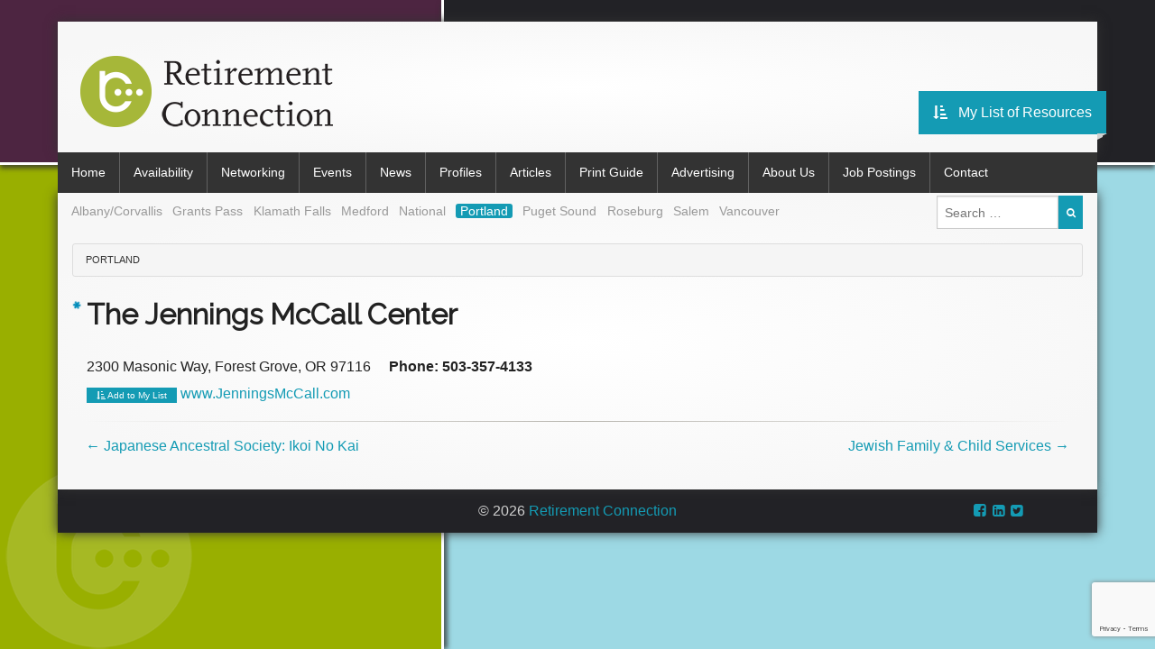

--- FILE ---
content_type: text/html; charset=UTF-8
request_url: https://retirementconnection.com/listings/portland/jennings-mccall-center-2/
body_size: 10946
content:



    <!DOCTYPE html>
<html lang="en-US">
    <head>
        <meta charset="UTF-8">
        <meta name="google-site-verification" content="otFDAenbxYWSCSbptNRbW_LWPq0vxQpWxYMe7F4FXMY" />
                <title>The Jennings McCall Center - Retirement Connection</title>
        <link rel="profile" href="http://gmpg.org/xfn/11">
        <link rel="pingback" href="https://retirementconnection.com/xmlrpc.php">
        <link rel="icon" type="image/png" href="https://retirementconnection.com/wp-content/themes/rc/favicon.png">
        <!--[if lt IE 9]>
        <script src="//cdnjs.cloudflare.com/ajax/libs/html5shiv/3.6.2/html5shiv.js"></script>
        <script src="//s3.amazonaws.com/nwapi/nwmatcher/nwmatcher-1.2.5-min.js"></script>
        <script src="//html5base.googlecode.com/svn-history/r38/trunk/js/selectivizr-1.0.3b.js"></script>
        <script src="//cdnjs.cloudflare.com/ajax/libs/respond.js/1.1.0/respond.min.js"></script>
        <![endif]-->
        <meta name='robots' content='index, follow, max-image-preview:large, max-snippet:-1, max-video-preview:-1' />

	<!-- This site is optimized with the Yoast SEO plugin v20.0 - https://yoast.com/wordpress/plugins/seo/ -->
	<meta name="description" content="Retirement Connection is a comprehensive website and print guide for Boomers, Seniors, Caregivers &amp; Providers to search 150+ topics of resources &amp; services." />
	<link rel="canonical" href="https://retirementconnection.com/listings/portland/jennings-mccall-center-2/" />
	<meta property="og:locale" content="en_US" />
	<meta property="og:type" content="article" />
	<meta property="og:title" content="The Jennings McCall Center - Retirement Connection" />
	<meta property="og:description" content="Retirement Connection is a comprehensive website and print guide for Boomers, Seniors, Caregivers &amp; Providers to search 150+ topics of resources &amp; services." />
	<meta property="og:url" content="https://retirementconnection.com/listings/portland/jennings-mccall-center-2/" />
	<meta property="og:site_name" content="Retirement Connection" />
	<meta property="article:publisher" content="https://www.facebook.com/RetirementConnection" />
	<meta property="article:modified_time" content="2018-01-03T06:28:24+00:00" />
	<script type="application/ld+json" class="yoast-schema-graph">{"@context":"https://schema.org","@graph":[{"@type":"WebPage","@id":"https://retirementconnection.com/listings/portland/jennings-mccall-center-2/","url":"https://retirementconnection.com/listings/portland/jennings-mccall-center-2/","name":"The Jennings McCall Center - Retirement Connection","isPartOf":{"@id":"https://retirementconnection.com/#website"},"datePublished":"2014-01-18T00:25:52+00:00","dateModified":"2018-01-03T06:28:24+00:00","description":"Retirement Connection is a comprehensive website and print guide for Boomers, Seniors, Caregivers & Providers to search 150+ topics of resources & services.","breadcrumb":{"@id":"https://retirementconnection.com/listings/portland/jennings-mccall-center-2/#breadcrumb"},"inLanguage":"en-US","potentialAction":[{"@type":"ReadAction","target":["https://retirementconnection.com/listings/portland/jennings-mccall-center-2/"]}]},{"@type":"BreadcrumbList","@id":"https://retirementconnection.com/listings/portland/jennings-mccall-center-2/#breadcrumb","itemListElement":[{"@type":"ListItem","position":1,"name":"Listings","item":"https://retirementconnection.com/listings/"},{"@type":"ListItem","position":2,"name":"The Jennings McCall Center"}]},{"@type":"WebSite","@id":"https://retirementconnection.com/#website","url":"https://retirementconnection.com/","name":"Retirement Connection","description":"We do the work so you can do what matters","publisher":{"@id":"https://retirementconnection.com/#organization"},"potentialAction":[{"@type":"SearchAction","target":{"@type":"EntryPoint","urlTemplate":"https://retirementconnection.com/?s={search_term_string}"},"query-input":"required name=search_term_string"}],"inLanguage":"en-US"},{"@type":"Organization","@id":"https://retirementconnection.com/#organization","name":"Retirement Connection","url":"https://retirementconnection.com/","logo":{"@type":"ImageObject","inLanguage":"en-US","@id":"https://retirementconnection.com/#/schema/logo/image/","url":"https://retirementconnection.com/wp-content/uploads/2021/01/Retirement-Connection-Logo.png","contentUrl":"https://retirementconnection.com/wp-content/uploads/2021/01/Retirement-Connection-Logo.png","width":280,"height":79,"caption":"Retirement Connection"},"image":{"@id":"https://retirementconnection.com/#/schema/logo/image/"},"sameAs":["https://www.facebook.com/RetirementConnection","https://twitter.com/RetirementConxn"]}]}</script>
	<!-- / Yoast SEO plugin. -->


<script type='application/javascript'  id='pys-version-script'>console.log('PixelYourSite Free version 11.1.5.1');</script>
<link rel='dns-prefetch' href='//www.google.com' />
<link rel='dns-prefetch' href='//maxcdn.bootstrapcdn.com' />
<link rel='dns-prefetch' href='//fonts.googleapis.com' />
<link rel="alternate" type="application/rss+xml" title="Retirement Connection &raquo; Feed" href="https://retirementconnection.com/feed/" />
<link rel="alternate" type="application/rss+xml" title="Retirement Connection &raquo; Comments Feed" href="https://retirementconnection.com/comments/feed/" />
<link rel="alternate" type="application/rss+xml" title="Retirement Connection &raquo; The Jennings McCall Center Comments Feed" href="https://retirementconnection.com/listings/portland/jennings-mccall-center-2/feed/" />
<link rel="alternate" title="oEmbed (JSON)" type="application/json+oembed" href="https://retirementconnection.com/wp-json/oembed/1.0/embed?url=https%3A%2F%2Fretirementconnection.com%2Flistings%2Fportland%2Fjennings-mccall-center-2%2F" />
<link rel="alternate" title="oEmbed (XML)" type="text/xml+oembed" href="https://retirementconnection.com/wp-json/oembed/1.0/embed?url=https%3A%2F%2Fretirementconnection.com%2Flistings%2Fportland%2Fjennings-mccall-center-2%2F&#038;format=xml" />
		<!-- This site uses the Google Analytics by MonsterInsights plugin v9.11.1 - Using Analytics tracking - https://www.monsterinsights.com/ -->
							<script src="//www.googletagmanager.com/gtag/js?id=G-V9ZZ4BG5VM"  data-cfasync="false" data-wpfc-render="false" type="text/javascript" async></script>
			<script data-cfasync="false" data-wpfc-render="false" type="text/javascript">
				var mi_version = '9.11.1';
				var mi_track_user = true;
				var mi_no_track_reason = '';
								var MonsterInsightsDefaultLocations = {"page_location":"https:\/\/retirementconnection.com\/listings\/portland\/jennings-mccall-center-2\/"};
								if ( typeof MonsterInsightsPrivacyGuardFilter === 'function' ) {
					var MonsterInsightsLocations = (typeof MonsterInsightsExcludeQuery === 'object') ? MonsterInsightsPrivacyGuardFilter( MonsterInsightsExcludeQuery ) : MonsterInsightsPrivacyGuardFilter( MonsterInsightsDefaultLocations );
				} else {
					var MonsterInsightsLocations = (typeof MonsterInsightsExcludeQuery === 'object') ? MonsterInsightsExcludeQuery : MonsterInsightsDefaultLocations;
				}

								var disableStrs = [
										'ga-disable-G-V9ZZ4BG5VM',
									];

				/* Function to detect opted out users */
				function __gtagTrackerIsOptedOut() {
					for (var index = 0; index < disableStrs.length; index++) {
						if (document.cookie.indexOf(disableStrs[index] + '=true') > -1) {
							return true;
						}
					}

					return false;
				}

				/* Disable tracking if the opt-out cookie exists. */
				if (__gtagTrackerIsOptedOut()) {
					for (var index = 0; index < disableStrs.length; index++) {
						window[disableStrs[index]] = true;
					}
				}

				/* Opt-out function */
				function __gtagTrackerOptout() {
					for (var index = 0; index < disableStrs.length; index++) {
						document.cookie = disableStrs[index] + '=true; expires=Thu, 31 Dec 2099 23:59:59 UTC; path=/';
						window[disableStrs[index]] = true;
					}
				}

				if ('undefined' === typeof gaOptout) {
					function gaOptout() {
						__gtagTrackerOptout();
					}
				}
								window.dataLayer = window.dataLayer || [];

				window.MonsterInsightsDualTracker = {
					helpers: {},
					trackers: {},
				};
				if (mi_track_user) {
					function __gtagDataLayer() {
						dataLayer.push(arguments);
					}

					function __gtagTracker(type, name, parameters) {
						if (!parameters) {
							parameters = {};
						}

						if (parameters.send_to) {
							__gtagDataLayer.apply(null, arguments);
							return;
						}

						if (type === 'event') {
														parameters.send_to = monsterinsights_frontend.v4_id;
							var hookName = name;
							if (typeof parameters['event_category'] !== 'undefined') {
								hookName = parameters['event_category'] + ':' + name;
							}

							if (typeof MonsterInsightsDualTracker.trackers[hookName] !== 'undefined') {
								MonsterInsightsDualTracker.trackers[hookName](parameters);
							} else {
								__gtagDataLayer('event', name, parameters);
							}
							
						} else {
							__gtagDataLayer.apply(null, arguments);
						}
					}

					__gtagTracker('js', new Date());
					__gtagTracker('set', {
						'developer_id.dZGIzZG': true,
											});
					if ( MonsterInsightsLocations.page_location ) {
						__gtagTracker('set', MonsterInsightsLocations);
					}
										__gtagTracker('config', 'G-V9ZZ4BG5VM', {"forceSSL":"true","page_path":location.pathname + location.search + location.hash} );
										window.gtag = __gtagTracker;										(function () {
						/* https://developers.google.com/analytics/devguides/collection/analyticsjs/ */
						/* ga and __gaTracker compatibility shim. */
						var noopfn = function () {
							return null;
						};
						var newtracker = function () {
							return new Tracker();
						};
						var Tracker = function () {
							return null;
						};
						var p = Tracker.prototype;
						p.get = noopfn;
						p.set = noopfn;
						p.send = function () {
							var args = Array.prototype.slice.call(arguments);
							args.unshift('send');
							__gaTracker.apply(null, args);
						};
						var __gaTracker = function () {
							var len = arguments.length;
							if (len === 0) {
								return;
							}
							var f = arguments[len - 1];
							if (typeof f !== 'object' || f === null || typeof f.hitCallback !== 'function') {
								if ('send' === arguments[0]) {
									var hitConverted, hitObject = false, action;
									if ('event' === arguments[1]) {
										if ('undefined' !== typeof arguments[3]) {
											hitObject = {
												'eventAction': arguments[3],
												'eventCategory': arguments[2],
												'eventLabel': arguments[4],
												'value': arguments[5] ? arguments[5] : 1,
											}
										}
									}
									if ('pageview' === arguments[1]) {
										if ('undefined' !== typeof arguments[2]) {
											hitObject = {
												'eventAction': 'page_view',
												'page_path': arguments[2],
											}
										}
									}
									if (typeof arguments[2] === 'object') {
										hitObject = arguments[2];
									}
									if (typeof arguments[5] === 'object') {
										Object.assign(hitObject, arguments[5]);
									}
									if ('undefined' !== typeof arguments[1].hitType) {
										hitObject = arguments[1];
										if ('pageview' === hitObject.hitType) {
											hitObject.eventAction = 'page_view';
										}
									}
									if (hitObject) {
										action = 'timing' === arguments[1].hitType ? 'timing_complete' : hitObject.eventAction;
										hitConverted = mapArgs(hitObject);
										__gtagTracker('event', action, hitConverted);
									}
								}
								return;
							}

							function mapArgs(args) {
								var arg, hit = {};
								var gaMap = {
									'eventCategory': 'event_category',
									'eventAction': 'event_action',
									'eventLabel': 'event_label',
									'eventValue': 'event_value',
									'nonInteraction': 'non_interaction',
									'timingCategory': 'event_category',
									'timingVar': 'name',
									'timingValue': 'value',
									'timingLabel': 'event_label',
									'page': 'page_path',
									'location': 'page_location',
									'title': 'page_title',
									'referrer' : 'page_referrer',
								};
								for (arg in args) {
																		if (!(!args.hasOwnProperty(arg) || !gaMap.hasOwnProperty(arg))) {
										hit[gaMap[arg]] = args[arg];
									} else {
										hit[arg] = args[arg];
									}
								}
								return hit;
							}

							try {
								f.hitCallback();
							} catch (ex) {
							}
						};
						__gaTracker.create = newtracker;
						__gaTracker.getByName = newtracker;
						__gaTracker.getAll = function () {
							return [];
						};
						__gaTracker.remove = noopfn;
						__gaTracker.loaded = true;
						window['__gaTracker'] = __gaTracker;
					})();
									} else {
										console.log("");
					(function () {
						function __gtagTracker() {
							return null;
						}

						window['__gtagTracker'] = __gtagTracker;
						window['gtag'] = __gtagTracker;
					})();
									}
			</script>
							<!-- / Google Analytics by MonsterInsights -->
		<style id='wp-img-auto-sizes-contain-inline-css' type='text/css'>
img:is([sizes=auto i],[sizes^="auto," i]){contain-intrinsic-size:3000px 1500px}
/*# sourceURL=wp-img-auto-sizes-contain-inline-css */
</style>
<link rel='stylesheet' id='dashicons-css' href='https://retirementconnection.com/wp-includes/css/dashicons.min.css?ver=b9c747c6dcb1fffd32d2455465eb67b4' type='text/css' media='all' />
<link rel='stylesheet' id='thickbox-css' href='https://retirementconnection.com/wp-includes/js/thickbox/thickbox.css?ver=b9c747c6dcb1fffd32d2455465eb67b4' type='text/css' media='all' />
<style id='wp-emoji-styles-inline-css' type='text/css'>

	img.wp-smiley, img.emoji {
		display: inline !important;
		border: none !important;
		box-shadow: none !important;
		height: 1em !important;
		width: 1em !important;
		margin: 0 0.07em !important;
		vertical-align: -0.1em !important;
		background: none !important;
		padding: 0 !important;
	}
/*# sourceURL=wp-emoji-styles-inline-css */
</style>
<link rel='stylesheet' id='wp-job-manager-job-listings-css' href='https://retirementconnection.com/wp-content/plugins/wp-job-manager/assets/dist/css/job-listings.css?ver=598383a28ac5f9f156e4' type='text/css' media='all' />
<link rel='stylesheet' id='normalize-css' href='https://retirementconnection.com/wp-content/themes/rc/css/normalize.css?ver=b9c747c6dcb1fffd32d2455465eb67b4' type='text/css' media='all' />
<link rel='stylesheet' id='font-awesome-css' href='//maxcdn.bootstrapcdn.com/font-awesome/4.1.0/css/font-awesome.min.css?ver=b9c747c6dcb1fffd32d2455465eb67b4' type='text/css' media='all' />
<link rel='stylesheet' id='foundation-style-css' href='https://retirementconnection.com/wp-content/themes/rc/css/foundation.min.css?ver=b9c747c6dcb1fffd32d2455465eb67b4' type='text/css' media='all' />
<link rel='stylesheet' id='open-sans-css' href='https://fonts.googleapis.com/css?family=Open+Sans%3A300italic%2C400italic%2C600italic%2C300%2C400%2C600&#038;subset=latin%2Clatin-ext&#038;display=fallback&#038;ver=b9c747c6dcb1fffd32d2455465eb67b4' type='text/css' media='all' />
<link rel='stylesheet' id='raleway-css' href='https://fonts.googleapis.com/css?family=Raleway&#038;ver=b9c747c6dcb1fffd32d2455465eb67b4' type='text/css' media='all' />
<link rel='stylesheet' id='kaushan-css' href='https://fonts.googleapis.com/css?family=Kaushan+Script&#038;ver=b9c747c6dcb1fffd32d2455465eb67b4' type='text/css' media='all' />
<link rel='stylesheet' id='rc-style-css' href='https://retirementconnection.com/wp-content/themes/rc/style.css?ver=b9c747c6dcb1fffd32d2455465eb67b4' type='text/css' media='all' />
<link rel='stylesheet' id='shadowbox-css' href='https://retirementconnection.com/wp-content/themes/rc/js/shadowbox/shadowbox.css?ver=b9c747c6dcb1fffd32d2455465eb67b4' type='text/css' media='all' />
<script type="text/javascript" src="https://retirementconnection.com/wp-content/plugins/enable-jquery-migrate-helper/js/jquery/jquery-1.12.4-wp.js?ver=1.12.4-wp" id="jquery-core-js"></script>
<script type="text/javascript" src="https://retirementconnection.com/wp-content/plugins/enable-jquery-migrate-helper/js/jquery-migrate/jquery-migrate-1.4.1-wp.js?ver=1.4.1-wp" id="jquery-migrate-js"></script>
<script type="text/javascript" src="https://retirementconnection.com/wp-content/plugins/google-analytics-for-wordpress/assets/js/frontend-gtag.min.js?ver=9.11.1" id="monsterinsights-frontend-script-js" async="async" data-wp-strategy="async"></script>
<script data-cfasync="false" data-wpfc-render="false" type="text/javascript" id='monsterinsights-frontend-script-js-extra'>/* <![CDATA[ */
var monsterinsights_frontend = {"js_events_tracking":"true","download_extensions":"doc,pdf,ppt,zip,xls,docx,pptx,xlsx","inbound_paths":"[]","home_url":"https:\/\/retirementconnection.com","hash_tracking":"true","v4_id":"G-V9ZZ4BG5VM"};/* ]]> */
</script>
<script type="text/javascript" src="https://retirementconnection.com/wp-content/plugins/star-rating-field-for-gravity-form/public/jquery.rating/jquery.raty.js?ver=2.0" id="jquery-raty-js"></script>
<script type="text/javascript" id="jquery-rating-js-extra">
/* <![CDATA[ */
var rating_ajax = {"ajax_urla":"https://retirementconnection.com/wp-content/plugins/star-rating-field-for-gravity-form"};
//# sourceURL=jquery-rating-js-extra
/* ]]> */
</script>
<script type="text/javascript" src="https://retirementconnection.com/wp-content/plugins/star-rating-field-for-gravity-form/public/js/custom.raty.js?ver=1.0" id="jquery-rating-js"></script>
<script type="text/javascript" src="https://retirementconnection.com/wp-content/plugins/pixelyoursite/dist/scripts/jquery.bind-first-0.2.3.min.js?ver=0.2.3" id="jquery-bind-first-js"></script>
<script type="text/javascript" src="https://retirementconnection.com/wp-content/plugins/pixelyoursite/dist/scripts/js.cookie-2.1.3.min.js?ver=2.1.3" id="js-cookie-pys-js"></script>
<script type="text/javascript" src="https://retirementconnection.com/wp-content/plugins/pixelyoursite/dist/scripts/tld.min.js?ver=2.3.1" id="js-tld-js"></script>
<script type="text/javascript" id="pys-js-extra">
/* <![CDATA[ */
var pysOptions = {"staticEvents":{"facebook":{"init_event":[{"delay":0,"type":"static","ajaxFire":false,"name":"PageView","pixelIds":["442149493578650"],"eventID":"bdadf83d-6fc7-4d69-afb2-504f0e2b744a","params":{"page_title":"The Jennings McCall Center","post_type":"listings","post_id":14955,"plugin":"PixelYourSite","user_role":"guest","event_url":"retirementconnection.com/listings/portland/jennings-mccall-center-2/"},"e_id":"init_event","ids":[],"hasTimeWindow":false,"timeWindow":0,"woo_order":"","edd_order":""}]}},"dynamicEvents":{"automatic_event_form":{"facebook":{"delay":0,"type":"dyn","name":"Form","pixelIds":["442149493578650"],"eventID":"98f6e517-c15d-4b82-9c94-77fbb2071049","params":{"page_title":"The Jennings McCall Center","post_type":"listings","post_id":14955,"plugin":"PixelYourSite","user_role":"guest","event_url":"retirementconnection.com/listings/portland/jennings-mccall-center-2/"},"e_id":"automatic_event_form","ids":[],"hasTimeWindow":false,"timeWindow":0,"woo_order":"","edd_order":""}},"automatic_event_download":{"facebook":{"delay":0,"type":"dyn","name":"Download","extensions":["","doc","exe","js","pdf","ppt","tgz","zip","xls"],"pixelIds":["442149493578650"],"eventID":"80944678-8814-48bc-b41c-5e0379749d21","params":{"page_title":"The Jennings McCall Center","post_type":"listings","post_id":14955,"plugin":"PixelYourSite","user_role":"guest","event_url":"retirementconnection.com/listings/portland/jennings-mccall-center-2/"},"e_id":"automatic_event_download","ids":[],"hasTimeWindow":false,"timeWindow":0,"woo_order":"","edd_order":""}},"automatic_event_comment":{"facebook":{"delay":0,"type":"dyn","name":"Comment","pixelIds":["442149493578650"],"eventID":"a5f43ceb-b943-4950-8b46-8afaee44c419","params":{"page_title":"The Jennings McCall Center","post_type":"listings","post_id":14955,"plugin":"PixelYourSite","user_role":"guest","event_url":"retirementconnection.com/listings/portland/jennings-mccall-center-2/"},"e_id":"automatic_event_comment","ids":[],"hasTimeWindow":false,"timeWindow":0,"woo_order":"","edd_order":""}}},"triggerEvents":[],"triggerEventTypes":[],"facebook":{"pixelIds":["442149493578650"],"advancedMatching":[],"advancedMatchingEnabled":false,"removeMetadata":false,"wooVariableAsSimple":false,"serverApiEnabled":false,"wooCRSendFromServer":false,"send_external_id":null,"enabled_medical":false,"do_not_track_medical_param":["event_url","post_title","page_title","landing_page","content_name","categories","category_name","tags"],"meta_ldu":false},"debug":"","siteUrl":"https://retirementconnection.com","ajaxUrl":"https://retirementconnection.com/wp-admin/admin-ajax.php","ajax_event":"373a947f67","enable_remove_download_url_param":"1","cookie_duration":"7","last_visit_duration":"60","enable_success_send_form":"","ajaxForServerEvent":"1","ajaxForServerStaticEvent":"1","useSendBeacon":"1","send_external_id":"1","external_id_expire":"180","track_cookie_for_subdomains":"1","google_consent_mode":"1","gdpr":{"ajax_enabled":false,"all_disabled_by_api":false,"facebook_disabled_by_api":false,"analytics_disabled_by_api":false,"google_ads_disabled_by_api":false,"pinterest_disabled_by_api":false,"bing_disabled_by_api":false,"reddit_disabled_by_api":false,"externalID_disabled_by_api":false,"facebook_prior_consent_enabled":true,"analytics_prior_consent_enabled":true,"google_ads_prior_consent_enabled":null,"pinterest_prior_consent_enabled":true,"bing_prior_consent_enabled":true,"cookiebot_integration_enabled":false,"cookiebot_facebook_consent_category":"marketing","cookiebot_analytics_consent_category":"statistics","cookiebot_tiktok_consent_category":"marketing","cookiebot_google_ads_consent_category":"marketing","cookiebot_pinterest_consent_category":"marketing","cookiebot_bing_consent_category":"marketing","consent_magic_integration_enabled":false,"real_cookie_banner_integration_enabled":false,"cookie_notice_integration_enabled":false,"cookie_law_info_integration_enabled":false,"analytics_storage":{"enabled":true,"value":"granted","filter":false},"ad_storage":{"enabled":true,"value":"granted","filter":false},"ad_user_data":{"enabled":true,"value":"granted","filter":false},"ad_personalization":{"enabled":true,"value":"granted","filter":false}},"cookie":{"disabled_all_cookie":false,"disabled_start_session_cookie":false,"disabled_advanced_form_data_cookie":false,"disabled_landing_page_cookie":false,"disabled_first_visit_cookie":false,"disabled_trafficsource_cookie":false,"disabled_utmTerms_cookie":false,"disabled_utmId_cookie":false},"tracking_analytics":{"TrafficSource":"direct","TrafficLanding":"undefined","TrafficUtms":[],"TrafficUtmsId":[]},"GATags":{"ga_datalayer_type":"default","ga_datalayer_name":"dataLayerPYS"},"woo":{"enabled":false},"edd":{"enabled":false},"cache_bypass":"1769388751"};
//# sourceURL=pys-js-extra
/* ]]> */
</script>
<script type="text/javascript" src="https://retirementconnection.com/wp-content/plugins/pixelyoursite/dist/scripts/public.js?ver=11.1.5.1" id="pys-js"></script>
<link rel="EditURI" type="application/rsd+xml" title="RSD" href="https://retirementconnection.com/xmlrpc.php?rsd" />

<link rel='shortlink' href='https://retirementconnection.com/?p=14955' />
<style>
		#category-posts-2-internal ul {padding: 0;}
#category-posts-2-internal .cat-post-item img {max-width: initial; max-height: initial; margin: initial;}
#category-posts-2-internal .cat-post-author {margin-bottom: 0;}
#category-posts-2-internal .cat-post-thumbnail {margin: 5px 10px 5px 0;}
#category-posts-2-internal .cat-post-item:before {content: ""; clear: both;}
#category-posts-2-internal .cat-post-excerpt-more {display: inline-block;}
#category-posts-2-internal .cat-post-item {list-style: none; margin: 3px 0 10px; padding: 3px 0;}
#category-posts-2-internal .cat-post-current .cat-post-title {font-weight: bold; text-transform: uppercase;}
#category-posts-2-internal [class*=cat-post-tax] {font-size: 0.85em;}
#category-posts-2-internal [class*=cat-post-tax] * {display:inline-block;}
#category-posts-2-internal .cat-post-item:after {content: ""; display: table;	clear: both;}
#category-posts-2-internal .cat-post-item .cat-post-title {overflow: hidden;text-overflow: ellipsis;white-space: initial;display: -webkit-box;-webkit-line-clamp: 2;-webkit-box-orient: vertical;padding-bottom: 0 !important;}
#category-posts-2-internal .cat-post-item:after {content: ""; display: table;	clear: both;}
#category-posts-2-internal .cat-post-thumbnail {display:block; float:left; margin:5px 10px 5px 0;}
#category-posts-2-internal .cat-post-crop {overflow:hidden;display:block;}
#category-posts-2-internal p {margin:5px 0 0 0}
#category-posts-2-internal li > div {margin:5px 0 0 0; clear:both;}
#category-posts-2-internal .dashicons {vertical-align:middle;}
#category-posts-2-internal .cat-post-thumbnail .cat-post-crop img {object-fit: cover; max-width: 100%; display: block;}
#category-posts-2-internal .cat-post-thumbnail .cat-post-crop-not-supported img {width: 100%;}
#category-posts-2-internal .cat-post-thumbnail {max-width:100%;}
#category-posts-2-internal .cat-post-item img {margin: initial;}
</style>
		<!-- <meta name="vfbPro" version="2.5.1" /> -->

        <script type="text/javascript">
            var jQueryMigrateHelperHasSentDowngrade = false;

			window.onerror = function( msg, url, line, col, error ) {
				// Break out early, do not processing if a downgrade reqeust was already sent.
				if ( jQueryMigrateHelperHasSentDowngrade ) {
					return true;
                }

				var xhr = new XMLHttpRequest();
				var nonce = 'a1eb34edeb';
				var jQueryFunctions = [
					'andSelf',
					'browser',
					'live',
					'boxModel',
					'support.boxModel',
					'size',
					'swap',
					'clean',
					'sub',
                ];
				var match_pattern = /\)\.(.+?) is not a function/;
                var erroredFunction = msg.match( match_pattern );

                // If there was no matching functions, do not try to downgrade.
                if ( null === erroredFunction || typeof erroredFunction !== 'object' || typeof erroredFunction[1] === "undefined" || -1 === jQueryFunctions.indexOf( erroredFunction[1] ) ) {
                    return true;
                }

                // Set that we've now attempted a downgrade request.
                jQueryMigrateHelperHasSentDowngrade = true;

				xhr.open( 'POST', 'https://retirementconnection.com/wp-admin/admin-ajax.php' );
				xhr.setRequestHeader( 'Content-Type', 'application/x-www-form-urlencoded' );
				xhr.onload = function () {
					var response,
                        reload = false;

					if ( 200 === xhr.status ) {
                        try {
                        	response = JSON.parse( xhr.response );

                        	reload = response.data.reload;
                        } catch ( e ) {
                        	reload = false;
                        }
                    }

					// Automatically reload the page if a deprecation caused an automatic downgrade, ensure visitors get the best possible experience.
					if ( reload ) {
						location.reload();
                    }
				};

				xhr.send( encodeURI( 'action=jquery-migrate-downgrade-version&_wpnonce=' + nonce ) );

				// Suppress error alerts in older browsers
				return true;
			}
        </script>

						<link rel="stylesheet" href="https://retirementconnection.com/wp-content/plugins/spectacula-threaded-comments/style/comments.css?ver=2.0.0" type="text/css" media="screen" />
    
    </head>

<body class="wp-singular listings-template-default single single-listings postid-14955 wp-theme-rc group-blog retirement-connection webkit">
<div id="page" class="hfeed site">
    <header id="masthead" class="site-header" role="banner">
        <div class="topleft"></div>
        <div class="topright"></div>
        <div class="row site-branding">
            <div class="large-12 medium-12 twelve columns">
                
                    <h1 class="site-title"><a href="https://retirementconnection.com/" title="Retirement Connection" rel="home">
                                                    <img src="https://retirementconnection.com/wp-content/themes/rc/images/header.png" alt="Retirement Connection" title="Retirement Connection">
                        </a></h1>
                
                  
                   <div class="alert-banner">
 
                 
                    </div>    
                <a class="mylist-link right" title="Click here to go to your list of resources" href="/my-list"><i class="fa fa-sort-amount-asc"></i> &nbsp;&nbsp;My List of Resources</a>
            </div>
            <!-- <div class="large-8 medium-8 eight columns banner">
				<h3 class="site-description">We do the work so you can do what matters</h3>
								<div id="fontbuttons">
					<a class="tiny secondary button" id="fontdown" href="#" title="Decrease Font Size"><i class="fa fa-font"></i>-</a>
					<a class="tiny secondary button" id="fontup" href="#" title="Increase Font Size"><i class="fa fa-font"></i>+</a>
				</div>
			</div> -->
        </div>

        <div class="row collapse">
            <div class="top-bar-container large-12 medium-12 twelve columns">
                <nav class="top-bar" data-topbar>
                    <ul class="title-area">
                        <li class="toggle-topbar menu-icon"><a href="#"><span>Menu</span></a></li>
                    </ul>
                    <section class="top-bar-section">
                        <ul id="menu-main" class="top-bar-menu left"><li id="menu-item-1102" class="menu-item menu-item-type-post_type menu-item-object-page menu-item-home menu-item-1102"><a href="https://retirementconnection.com/">Home</a></li>
<li class="divider"></li><li id="menu-item-58050" class="menu-item menu-item-type-custom menu-item-object-custom menu-item-58050"><a target="_blank" href="https://careavailability.com">Availability</a></li>
<li class="divider"></li><li id="menu-item-810" class="menu-item menu-item-type-post_type menu-item-object-page menu-item-810"><a href="https://retirementconnection.com/networking/">Networking</a></li>
<li class="divider"></li><li id="menu-item-811" class="menu-item menu-item-type-post_type menu-item-object-page menu-item-811"><a href="https://retirementconnection.com/events/">Events</a></li>
<li class="divider"></li><li id="menu-item-12877" class="menu-item menu-item-type-post_type menu-item-object-page menu-item-12877"><a href="https://retirementconnection.com/news-information/">News</a></li>
<li class="divider"></li><li id="menu-item-815" class="menu-item menu-item-type-post_type menu-item-object-page menu-item-815"><a href="https://retirementconnection.com/business-profiles/">Profiles</a></li>
<li class="divider"></li><li id="menu-item-1075" class="menu-item menu-item-type-post_type menu-item-object-page menu-item-1075"><a href="https://retirementconnection.com/articles/">Articles</a></li>
<li class="divider"></li><li id="menu-item-816" class="menu-item menu-item-type-post_type menu-item-object-page menu-item-816"><a href="https://retirementconnection.com/print-guide/">Print Guide</a></li>
<li class="divider"></li><li id="menu-item-813" class="menu-item menu-item-type-post_type menu-item-object-page menu-item-813"><a href="https://retirementconnection.com/advertising/">Advertising</a></li>
<li class="divider"></li><li id="menu-item-809" class="menu-item menu-item-type-post_type menu-item-object-page menu-item-809"><a href="https://retirementconnection.com/about-us/">About Us</a></li>
<li class="divider"></li><li id="menu-item-817" class="menu-item menu-item-type-post_type menu-item-object-page menu-item-817"><a href="https://retirementconnection.com/jobs/">Job Postings</a></li>
<li class="divider"></li><li id="menu-item-818" class="menu-item menu-item-type-post_type menu-item-object-page menu-item-818"><a href="https://retirementconnection.com/contact/">Contact</a></li>
</ul>                                            </section>
                </nav>
            </div>
        </div>
    </header>
    <div class="bottomleft"></div>
    <div class="bottomright"></div>
    <div id="content" class="row site-content">
    <div class="row">
        <div class="large-10 medium-9 nine columns">
            <dl id="marketnav" class="sub-nav">
                <dd><a class="market" href="/listings/albany-corvallis">Albany/Corvallis</a></dd><dd><a class="market" href="/listings/grants-pass">Grants&nbsp;Pass</a></dd><dd><a class="market" href="/listings/klamath-falls">Klamath&nbsp;Falls</a></dd><dd><a class="market" href="/listings/medford">Medford</a></dd><dd><a class="market" href="/listings/national">National</a></dd><dd class="active"><a class="market" href="/listings/portland">Portland</a></dd><dd><a class="market" href="/listings/puget-sound">Puget&nbsp;Sound</a></dd><dd><a class="market" href="/listings/roseburg">Roseburg</a></dd><dd><a class="market" href="/listings/salem">Salem</a></dd><dd><a class="market" href="/listings/vancouver">Vancouver</a></dd>            </dl>
        </div>
        <div class="large-2 medium-3 three columns">
            <form role="search" method="get" id="cse-search-box" class="search-form no-marg" action="https://retirementconnection.com/?s=" >
    <div class="row collapse">
        <div class="small-10 ten columns">
            <label for="q">
                <span class="hide screen-reader-text">Search for:</span>
                <input type="text" class="search-field keyword" placeholder="Search &hellip;" value="" name="q" id="q" title="Search for:">
                 <input type="hidden" name="s" id="s" value="" />
            </label>
        </div>
        <div class="small-2 two columns">
            <button class="tiny postfix button no-marg" value="Search"><i class="fa fa-search"></i></button>
        </div>
    </div>
</form>
<script>
    jQuery('#q').bind('change', function() {
        jQuery(this).val(function(i, val) {
            jQuery('#s').val(val);
            return val;
        });
    });
</script>

        </div>
    </div>

<ul class="breadcrumbs"><li class="current"><a href="https://retirementconnection.com/listings/portland/">Portland</a></li></ul>
	<div id="primary" class="content-area">
		<main id="main" class="site-main" role="main">
			<div class="row">
								<div class="large-12 twelve columns">
										<div class="pad-left">
						<h1 class="entry-title bold no-marg relative"><i class="fa fa-asterisk absolute fa-spin advertiser-dot"></i>The Jennings McCall Center</h1>
						<div class="entry-content">
							<address class="listing">
																<span class="right-marg">2300 Masonic Way, Forest Grove, OR 97116</span>
														<strong>Phone: 503-357-4133</strong>							</address>
							<a data-id="14955" data-category="0" data-market="" data-type="listing" class="add-listing-to-cart itsy button"><i class="fa fa-sort-amount-asc"></i> Add to My List</a>
							<a href="http://www.JenningsMcCall.com" target="_blank" title="Visit The Jennings McCall Center on the web">www.JenningsMcCall.com</a>						</div>
					</div>
				</div>
								</div>
										</main><!-- #main -->
	</div><!-- #primary -->
	<!-- Download Instructions Content for Print Guide Page  -->
	<div class="large-12 twelve columns">
		<hr>
			<nav role="navigation" id="nav-below" class="post-navigation">
		<h5 class="hide-for-large screen-reader-text">Post navigation</h5>

	
		<div class="nav-previous"><a href="https://retirementconnection.com/listings/senior-centers-community-government-portland/japanese-ancestral-society-ikoi-no-kai/" rel="prev"><span class="meta-nav">&larr;</span> Japanese Ancestral Society: Ikoi No Kai</a></div>		<div class="nav-next"><a href="https://retirementconnection.com/listings/portland/jewish-family-child-services/" rel="next">Jewish Family &#038; Child Services <span class="meta-nav">&rarr;</span></a></div>
	
	</nav><!-- #nav-below -->
		</div>
	</div>

	</div><!-- #content -->
  	<footer id="colophon" class="row site-footer" role="contentinfo">
		<div class="large-2 medium-2 columns right text-center">
			<div class="social"><a class="fa fa-facebook-square social" href="https://www.facebook.com/RetirementConnection" title="Retirement Connection on Facebook" alt="Retirement Connection on Facebook" target="_blank"><i class="icon-facebook-sign icon-large"></i></a><a class="fa fa-linkedin-square social" href="http://www.linkedin.com/groups/Retirement-Connection-2272590?mostPopular=&amp;gid=2272590" title="Retirement Connection on LinkedIn" alt="Retirement Connection on LinkedIn" target="_blank"><i class="icon-linkedin-sign icon-large"></i></a><a class="fa fa-twitter-square social" href="https://twitter.com/RetirementConxn" title="Retirement Connection on Twitter" alt="Retirement Connection on Twitter" target="_blank"><i class="icon-twitter-sign icon-large"></i></a></div>
		</div>
		<div class="site-info large-8 medium-8 columns text-center">
						&copy 2026 <a href="https://retirementconnection.com/" title="Retirement Connection" rel="home">Retirement Connection</a>
		</div>
	</footer>
</div><!-- #page -->

<script type="speculationrules">
{"prefetch":[{"source":"document","where":{"and":[{"href_matches":"/*"},{"not":{"href_matches":["/wp-*.php","/wp-admin/*","/wp-content/uploads/*","/wp-content/*","/wp-content/plugins/*","/wp-content/themes/rc/*","/*\\?(.+)"]}},{"not":{"selector_matches":"a[rel~=\"nofollow\"]"}},{"not":{"selector_matches":".no-prefetch, .no-prefetch a"}}]},"eagerness":"conservative"}]}
</script>
<noscript><img height="1" width="1" style="display: none;" src="https://www.facebook.com/tr?id=442149493578650&ev=PageView&noscript=1&cd%5Bpage_title%5D=The+Jennings+McCall+Center&cd%5Bpost_type%5D=listings&cd%5Bpost_id%5D=14955&cd%5Bplugin%5D=PixelYourSite&cd%5Buser_role%5D=guest&cd%5Bevent_url%5D=retirementconnection.com%2Flistings%2Fportland%2Fjennings-mccall-center-2%2F" alt=""></noscript>
<script type="text/javascript" id="thickbox-js-extra">
/* <![CDATA[ */
var thickboxL10n = {"next":"Next \u003E","prev":"\u003C Prev","image":"Image","of":"of","close":"Close","noiframes":"This feature requires inline frames. You have iframes disabled or your browser does not support them.","loadingAnimation":"https://retirementconnection.com/wp-includes/js/thickbox/loadingAnimation.gif"};
//# sourceURL=thickbox-js-extra
/* ]]> */
</script>
<script type="text/javascript" src="https://retirementconnection.com/wp-includes/js/thickbox/thickbox.js?ver=3.1-20121105" id="thickbox-js"></script>
<script type="text/javascript" id="site_tracking-js-extra">
/* <![CDATA[ */
var php_data = {"ac_settings":{"tracking_actid":65822262,"site_tracking_default":1,"site_tracking":1},"user_email":""};
//# sourceURL=site_tracking-js-extra
/* ]]> */
</script>
<script type="text/javascript" src="https://retirementconnection.com/wp-content/plugins/activecampaign-subscription-forms/site_tracking.js?ver=b9c747c6dcb1fffd32d2455465eb67b4" id="site_tracking-js"></script>
<script type="text/javascript" src="https://retirementconnection.com/wp-content/themes/rc/js/foundation.min.js?ver=b9c747c6dcb1fffd32d2455465eb67b4" id="foundation-js-js"></script>
<script type="text/javascript" src="https://retirementconnection.com/wp-content/themes/rc/js/rc.js?ver=b9c747c6dcb1fffd32d2455465eb67b4" id="rc-js-js"></script>
<script type="text/javascript" src="https://retirementconnection.com/wp-content/themes/rc/js/shadowbox/shadowbox.js?ver=b9c747c6dcb1fffd32d2455465eb67b4" id="shadowbox-js-js"></script>
<script type="text/javascript" id="gforms_recaptcha_recaptcha-js-extra">
/* <![CDATA[ */
var gforms_recaptcha_recaptcha_strings = {"nonce":"a1d50c3c35","disconnect":"Disconnecting","change_connection_type":"Resetting","spinner":"https://retirementconnection.com/wp-content/plugins/gravityforms/images/spinner.svg","connection_type":"classic","disable_badge":"","change_connection_type_title":"Change Connection Type","change_connection_type_message":"Changing the connection type will delete your current settings.  Do you want to proceed?","disconnect_title":"Disconnect","disconnect_message":"Disconnecting from reCAPTCHA will delete your current settings.  Do you want to proceed?","site_key":"6LckS1kpAAAAALjfX9MzeUCOh8hD0CVmUPhZCsBz"};
//# sourceURL=gforms_recaptcha_recaptcha-js-extra
/* ]]> */
</script>
<script type="text/javascript" src="https://www.google.com/recaptcha/api.js?render=6LckS1kpAAAAALjfX9MzeUCOh8hD0CVmUPhZCsBz&amp;ver=2.1.0" id="gforms_recaptcha_recaptcha-js" defer="defer" data-wp-strategy="defer"></script>
<script type="text/javascript" src="https://retirementconnection.com/wp-content/plugins/gravityformsrecaptcha/js/frontend.min.js?ver=2.1.0" id="gforms_recaptcha_frontend-js" defer="defer" data-wp-strategy="defer"></script>
<script id="wp-emoji-settings" type="application/json">
{"baseUrl":"https://s.w.org/images/core/emoji/17.0.2/72x72/","ext":".png","svgUrl":"https://s.w.org/images/core/emoji/17.0.2/svg/","svgExt":".svg","source":{"concatemoji":"https://retirementconnection.com/wp-includes/js/wp-emoji-release.min.js?ver=b9c747c6dcb1fffd32d2455465eb67b4"}}
</script>
<script type="module">
/* <![CDATA[ */
/*! This file is auto-generated */
const a=JSON.parse(document.getElementById("wp-emoji-settings").textContent),o=(window._wpemojiSettings=a,"wpEmojiSettingsSupports"),s=["flag","emoji"];function i(e){try{var t={supportTests:e,timestamp:(new Date).valueOf()};sessionStorage.setItem(o,JSON.stringify(t))}catch(e){}}function c(e,t,n){e.clearRect(0,0,e.canvas.width,e.canvas.height),e.fillText(t,0,0);t=new Uint32Array(e.getImageData(0,0,e.canvas.width,e.canvas.height).data);e.clearRect(0,0,e.canvas.width,e.canvas.height),e.fillText(n,0,0);const a=new Uint32Array(e.getImageData(0,0,e.canvas.width,e.canvas.height).data);return t.every((e,t)=>e===a[t])}function p(e,t){e.clearRect(0,0,e.canvas.width,e.canvas.height),e.fillText(t,0,0);var n=e.getImageData(16,16,1,1);for(let e=0;e<n.data.length;e++)if(0!==n.data[e])return!1;return!0}function u(e,t,n,a){switch(t){case"flag":return n(e,"\ud83c\udff3\ufe0f\u200d\u26a7\ufe0f","\ud83c\udff3\ufe0f\u200b\u26a7\ufe0f")?!1:!n(e,"\ud83c\udde8\ud83c\uddf6","\ud83c\udde8\u200b\ud83c\uddf6")&&!n(e,"\ud83c\udff4\udb40\udc67\udb40\udc62\udb40\udc65\udb40\udc6e\udb40\udc67\udb40\udc7f","\ud83c\udff4\u200b\udb40\udc67\u200b\udb40\udc62\u200b\udb40\udc65\u200b\udb40\udc6e\u200b\udb40\udc67\u200b\udb40\udc7f");case"emoji":return!a(e,"\ud83e\u1fac8")}return!1}function f(e,t,n,a){let r;const o=(r="undefined"!=typeof WorkerGlobalScope&&self instanceof WorkerGlobalScope?new OffscreenCanvas(300,150):document.createElement("canvas")).getContext("2d",{willReadFrequently:!0}),s=(o.textBaseline="top",o.font="600 32px Arial",{});return e.forEach(e=>{s[e]=t(o,e,n,a)}),s}function r(e){var t=document.createElement("script");t.src=e,t.defer=!0,document.head.appendChild(t)}a.supports={everything:!0,everythingExceptFlag:!0},new Promise(t=>{let n=function(){try{var e=JSON.parse(sessionStorage.getItem(o));if("object"==typeof e&&"number"==typeof e.timestamp&&(new Date).valueOf()<e.timestamp+604800&&"object"==typeof e.supportTests)return e.supportTests}catch(e){}return null}();if(!n){if("undefined"!=typeof Worker&&"undefined"!=typeof OffscreenCanvas&&"undefined"!=typeof URL&&URL.createObjectURL&&"undefined"!=typeof Blob)try{var e="postMessage("+f.toString()+"("+[JSON.stringify(s),u.toString(),c.toString(),p.toString()].join(",")+"));",a=new Blob([e],{type:"text/javascript"});const r=new Worker(URL.createObjectURL(a),{name:"wpTestEmojiSupports"});return void(r.onmessage=e=>{i(n=e.data),r.terminate(),t(n)})}catch(e){}i(n=f(s,u,c,p))}t(n)}).then(e=>{for(const n in e)a.supports[n]=e[n],a.supports.everything=a.supports.everything&&a.supports[n],"flag"!==n&&(a.supports.everythingExceptFlag=a.supports.everythingExceptFlag&&a.supports[n]);var t;a.supports.everythingExceptFlag=a.supports.everythingExceptFlag&&!a.supports.flag,a.supports.everything||((t=a.source||{}).concatemoji?r(t.concatemoji):t.wpemoji&&t.twemoji&&(r(t.twemoji),r(t.wpemoji)))});
//# sourceURL=https://retirementconnection.com/wp-includes/js/wp-emoji-loader.min.js
/* ]]> */
</script>
	<script type="text/javascript">
	Shadowbox.init({
		handleOversize: "drag",
		modal: true
	});
	</script>



	<!--[if lt IE 9]>
		<script type="text/javascript" src="https://retirementconnection.com/wp-content/themes/rc/js/rem.min.js"></script>
	<![endif]-->
</body>
</html>

--- FILE ---
content_type: text/html; charset=utf-8
request_url: https://www.google.com/recaptcha/api2/anchor?ar=1&k=6LckS1kpAAAAALjfX9MzeUCOh8hD0CVmUPhZCsBz&co=aHR0cHM6Ly9yZXRpcmVtZW50Y29ubmVjdGlvbi5jb206NDQz&hl=en&v=PoyoqOPhxBO7pBk68S4YbpHZ&size=invisible&anchor-ms=20000&execute-ms=30000&cb=y0rmwhnne8xr
body_size: 48581
content:
<!DOCTYPE HTML><html dir="ltr" lang="en"><head><meta http-equiv="Content-Type" content="text/html; charset=UTF-8">
<meta http-equiv="X-UA-Compatible" content="IE=edge">
<title>reCAPTCHA</title>
<style type="text/css">
/* cyrillic-ext */
@font-face {
  font-family: 'Roboto';
  font-style: normal;
  font-weight: 400;
  font-stretch: 100%;
  src: url(//fonts.gstatic.com/s/roboto/v48/KFO7CnqEu92Fr1ME7kSn66aGLdTylUAMa3GUBHMdazTgWw.woff2) format('woff2');
  unicode-range: U+0460-052F, U+1C80-1C8A, U+20B4, U+2DE0-2DFF, U+A640-A69F, U+FE2E-FE2F;
}
/* cyrillic */
@font-face {
  font-family: 'Roboto';
  font-style: normal;
  font-weight: 400;
  font-stretch: 100%;
  src: url(//fonts.gstatic.com/s/roboto/v48/KFO7CnqEu92Fr1ME7kSn66aGLdTylUAMa3iUBHMdazTgWw.woff2) format('woff2');
  unicode-range: U+0301, U+0400-045F, U+0490-0491, U+04B0-04B1, U+2116;
}
/* greek-ext */
@font-face {
  font-family: 'Roboto';
  font-style: normal;
  font-weight: 400;
  font-stretch: 100%;
  src: url(//fonts.gstatic.com/s/roboto/v48/KFO7CnqEu92Fr1ME7kSn66aGLdTylUAMa3CUBHMdazTgWw.woff2) format('woff2');
  unicode-range: U+1F00-1FFF;
}
/* greek */
@font-face {
  font-family: 'Roboto';
  font-style: normal;
  font-weight: 400;
  font-stretch: 100%;
  src: url(//fonts.gstatic.com/s/roboto/v48/KFO7CnqEu92Fr1ME7kSn66aGLdTylUAMa3-UBHMdazTgWw.woff2) format('woff2');
  unicode-range: U+0370-0377, U+037A-037F, U+0384-038A, U+038C, U+038E-03A1, U+03A3-03FF;
}
/* math */
@font-face {
  font-family: 'Roboto';
  font-style: normal;
  font-weight: 400;
  font-stretch: 100%;
  src: url(//fonts.gstatic.com/s/roboto/v48/KFO7CnqEu92Fr1ME7kSn66aGLdTylUAMawCUBHMdazTgWw.woff2) format('woff2');
  unicode-range: U+0302-0303, U+0305, U+0307-0308, U+0310, U+0312, U+0315, U+031A, U+0326-0327, U+032C, U+032F-0330, U+0332-0333, U+0338, U+033A, U+0346, U+034D, U+0391-03A1, U+03A3-03A9, U+03B1-03C9, U+03D1, U+03D5-03D6, U+03F0-03F1, U+03F4-03F5, U+2016-2017, U+2034-2038, U+203C, U+2040, U+2043, U+2047, U+2050, U+2057, U+205F, U+2070-2071, U+2074-208E, U+2090-209C, U+20D0-20DC, U+20E1, U+20E5-20EF, U+2100-2112, U+2114-2115, U+2117-2121, U+2123-214F, U+2190, U+2192, U+2194-21AE, U+21B0-21E5, U+21F1-21F2, U+21F4-2211, U+2213-2214, U+2216-22FF, U+2308-230B, U+2310, U+2319, U+231C-2321, U+2336-237A, U+237C, U+2395, U+239B-23B7, U+23D0, U+23DC-23E1, U+2474-2475, U+25AF, U+25B3, U+25B7, U+25BD, U+25C1, U+25CA, U+25CC, U+25FB, U+266D-266F, U+27C0-27FF, U+2900-2AFF, U+2B0E-2B11, U+2B30-2B4C, U+2BFE, U+3030, U+FF5B, U+FF5D, U+1D400-1D7FF, U+1EE00-1EEFF;
}
/* symbols */
@font-face {
  font-family: 'Roboto';
  font-style: normal;
  font-weight: 400;
  font-stretch: 100%;
  src: url(//fonts.gstatic.com/s/roboto/v48/KFO7CnqEu92Fr1ME7kSn66aGLdTylUAMaxKUBHMdazTgWw.woff2) format('woff2');
  unicode-range: U+0001-000C, U+000E-001F, U+007F-009F, U+20DD-20E0, U+20E2-20E4, U+2150-218F, U+2190, U+2192, U+2194-2199, U+21AF, U+21E6-21F0, U+21F3, U+2218-2219, U+2299, U+22C4-22C6, U+2300-243F, U+2440-244A, U+2460-24FF, U+25A0-27BF, U+2800-28FF, U+2921-2922, U+2981, U+29BF, U+29EB, U+2B00-2BFF, U+4DC0-4DFF, U+FFF9-FFFB, U+10140-1018E, U+10190-1019C, U+101A0, U+101D0-101FD, U+102E0-102FB, U+10E60-10E7E, U+1D2C0-1D2D3, U+1D2E0-1D37F, U+1F000-1F0FF, U+1F100-1F1AD, U+1F1E6-1F1FF, U+1F30D-1F30F, U+1F315, U+1F31C, U+1F31E, U+1F320-1F32C, U+1F336, U+1F378, U+1F37D, U+1F382, U+1F393-1F39F, U+1F3A7-1F3A8, U+1F3AC-1F3AF, U+1F3C2, U+1F3C4-1F3C6, U+1F3CA-1F3CE, U+1F3D4-1F3E0, U+1F3ED, U+1F3F1-1F3F3, U+1F3F5-1F3F7, U+1F408, U+1F415, U+1F41F, U+1F426, U+1F43F, U+1F441-1F442, U+1F444, U+1F446-1F449, U+1F44C-1F44E, U+1F453, U+1F46A, U+1F47D, U+1F4A3, U+1F4B0, U+1F4B3, U+1F4B9, U+1F4BB, U+1F4BF, U+1F4C8-1F4CB, U+1F4D6, U+1F4DA, U+1F4DF, U+1F4E3-1F4E6, U+1F4EA-1F4ED, U+1F4F7, U+1F4F9-1F4FB, U+1F4FD-1F4FE, U+1F503, U+1F507-1F50B, U+1F50D, U+1F512-1F513, U+1F53E-1F54A, U+1F54F-1F5FA, U+1F610, U+1F650-1F67F, U+1F687, U+1F68D, U+1F691, U+1F694, U+1F698, U+1F6AD, U+1F6B2, U+1F6B9-1F6BA, U+1F6BC, U+1F6C6-1F6CF, U+1F6D3-1F6D7, U+1F6E0-1F6EA, U+1F6F0-1F6F3, U+1F6F7-1F6FC, U+1F700-1F7FF, U+1F800-1F80B, U+1F810-1F847, U+1F850-1F859, U+1F860-1F887, U+1F890-1F8AD, U+1F8B0-1F8BB, U+1F8C0-1F8C1, U+1F900-1F90B, U+1F93B, U+1F946, U+1F984, U+1F996, U+1F9E9, U+1FA00-1FA6F, U+1FA70-1FA7C, U+1FA80-1FA89, U+1FA8F-1FAC6, U+1FACE-1FADC, U+1FADF-1FAE9, U+1FAF0-1FAF8, U+1FB00-1FBFF;
}
/* vietnamese */
@font-face {
  font-family: 'Roboto';
  font-style: normal;
  font-weight: 400;
  font-stretch: 100%;
  src: url(//fonts.gstatic.com/s/roboto/v48/KFO7CnqEu92Fr1ME7kSn66aGLdTylUAMa3OUBHMdazTgWw.woff2) format('woff2');
  unicode-range: U+0102-0103, U+0110-0111, U+0128-0129, U+0168-0169, U+01A0-01A1, U+01AF-01B0, U+0300-0301, U+0303-0304, U+0308-0309, U+0323, U+0329, U+1EA0-1EF9, U+20AB;
}
/* latin-ext */
@font-face {
  font-family: 'Roboto';
  font-style: normal;
  font-weight: 400;
  font-stretch: 100%;
  src: url(//fonts.gstatic.com/s/roboto/v48/KFO7CnqEu92Fr1ME7kSn66aGLdTylUAMa3KUBHMdazTgWw.woff2) format('woff2');
  unicode-range: U+0100-02BA, U+02BD-02C5, U+02C7-02CC, U+02CE-02D7, U+02DD-02FF, U+0304, U+0308, U+0329, U+1D00-1DBF, U+1E00-1E9F, U+1EF2-1EFF, U+2020, U+20A0-20AB, U+20AD-20C0, U+2113, U+2C60-2C7F, U+A720-A7FF;
}
/* latin */
@font-face {
  font-family: 'Roboto';
  font-style: normal;
  font-weight: 400;
  font-stretch: 100%;
  src: url(//fonts.gstatic.com/s/roboto/v48/KFO7CnqEu92Fr1ME7kSn66aGLdTylUAMa3yUBHMdazQ.woff2) format('woff2');
  unicode-range: U+0000-00FF, U+0131, U+0152-0153, U+02BB-02BC, U+02C6, U+02DA, U+02DC, U+0304, U+0308, U+0329, U+2000-206F, U+20AC, U+2122, U+2191, U+2193, U+2212, U+2215, U+FEFF, U+FFFD;
}
/* cyrillic-ext */
@font-face {
  font-family: 'Roboto';
  font-style: normal;
  font-weight: 500;
  font-stretch: 100%;
  src: url(//fonts.gstatic.com/s/roboto/v48/KFO7CnqEu92Fr1ME7kSn66aGLdTylUAMa3GUBHMdazTgWw.woff2) format('woff2');
  unicode-range: U+0460-052F, U+1C80-1C8A, U+20B4, U+2DE0-2DFF, U+A640-A69F, U+FE2E-FE2F;
}
/* cyrillic */
@font-face {
  font-family: 'Roboto';
  font-style: normal;
  font-weight: 500;
  font-stretch: 100%;
  src: url(//fonts.gstatic.com/s/roboto/v48/KFO7CnqEu92Fr1ME7kSn66aGLdTylUAMa3iUBHMdazTgWw.woff2) format('woff2');
  unicode-range: U+0301, U+0400-045F, U+0490-0491, U+04B0-04B1, U+2116;
}
/* greek-ext */
@font-face {
  font-family: 'Roboto';
  font-style: normal;
  font-weight: 500;
  font-stretch: 100%;
  src: url(//fonts.gstatic.com/s/roboto/v48/KFO7CnqEu92Fr1ME7kSn66aGLdTylUAMa3CUBHMdazTgWw.woff2) format('woff2');
  unicode-range: U+1F00-1FFF;
}
/* greek */
@font-face {
  font-family: 'Roboto';
  font-style: normal;
  font-weight: 500;
  font-stretch: 100%;
  src: url(//fonts.gstatic.com/s/roboto/v48/KFO7CnqEu92Fr1ME7kSn66aGLdTylUAMa3-UBHMdazTgWw.woff2) format('woff2');
  unicode-range: U+0370-0377, U+037A-037F, U+0384-038A, U+038C, U+038E-03A1, U+03A3-03FF;
}
/* math */
@font-face {
  font-family: 'Roboto';
  font-style: normal;
  font-weight: 500;
  font-stretch: 100%;
  src: url(//fonts.gstatic.com/s/roboto/v48/KFO7CnqEu92Fr1ME7kSn66aGLdTylUAMawCUBHMdazTgWw.woff2) format('woff2');
  unicode-range: U+0302-0303, U+0305, U+0307-0308, U+0310, U+0312, U+0315, U+031A, U+0326-0327, U+032C, U+032F-0330, U+0332-0333, U+0338, U+033A, U+0346, U+034D, U+0391-03A1, U+03A3-03A9, U+03B1-03C9, U+03D1, U+03D5-03D6, U+03F0-03F1, U+03F4-03F5, U+2016-2017, U+2034-2038, U+203C, U+2040, U+2043, U+2047, U+2050, U+2057, U+205F, U+2070-2071, U+2074-208E, U+2090-209C, U+20D0-20DC, U+20E1, U+20E5-20EF, U+2100-2112, U+2114-2115, U+2117-2121, U+2123-214F, U+2190, U+2192, U+2194-21AE, U+21B0-21E5, U+21F1-21F2, U+21F4-2211, U+2213-2214, U+2216-22FF, U+2308-230B, U+2310, U+2319, U+231C-2321, U+2336-237A, U+237C, U+2395, U+239B-23B7, U+23D0, U+23DC-23E1, U+2474-2475, U+25AF, U+25B3, U+25B7, U+25BD, U+25C1, U+25CA, U+25CC, U+25FB, U+266D-266F, U+27C0-27FF, U+2900-2AFF, U+2B0E-2B11, U+2B30-2B4C, U+2BFE, U+3030, U+FF5B, U+FF5D, U+1D400-1D7FF, U+1EE00-1EEFF;
}
/* symbols */
@font-face {
  font-family: 'Roboto';
  font-style: normal;
  font-weight: 500;
  font-stretch: 100%;
  src: url(//fonts.gstatic.com/s/roboto/v48/KFO7CnqEu92Fr1ME7kSn66aGLdTylUAMaxKUBHMdazTgWw.woff2) format('woff2');
  unicode-range: U+0001-000C, U+000E-001F, U+007F-009F, U+20DD-20E0, U+20E2-20E4, U+2150-218F, U+2190, U+2192, U+2194-2199, U+21AF, U+21E6-21F0, U+21F3, U+2218-2219, U+2299, U+22C4-22C6, U+2300-243F, U+2440-244A, U+2460-24FF, U+25A0-27BF, U+2800-28FF, U+2921-2922, U+2981, U+29BF, U+29EB, U+2B00-2BFF, U+4DC0-4DFF, U+FFF9-FFFB, U+10140-1018E, U+10190-1019C, U+101A0, U+101D0-101FD, U+102E0-102FB, U+10E60-10E7E, U+1D2C0-1D2D3, U+1D2E0-1D37F, U+1F000-1F0FF, U+1F100-1F1AD, U+1F1E6-1F1FF, U+1F30D-1F30F, U+1F315, U+1F31C, U+1F31E, U+1F320-1F32C, U+1F336, U+1F378, U+1F37D, U+1F382, U+1F393-1F39F, U+1F3A7-1F3A8, U+1F3AC-1F3AF, U+1F3C2, U+1F3C4-1F3C6, U+1F3CA-1F3CE, U+1F3D4-1F3E0, U+1F3ED, U+1F3F1-1F3F3, U+1F3F5-1F3F7, U+1F408, U+1F415, U+1F41F, U+1F426, U+1F43F, U+1F441-1F442, U+1F444, U+1F446-1F449, U+1F44C-1F44E, U+1F453, U+1F46A, U+1F47D, U+1F4A3, U+1F4B0, U+1F4B3, U+1F4B9, U+1F4BB, U+1F4BF, U+1F4C8-1F4CB, U+1F4D6, U+1F4DA, U+1F4DF, U+1F4E3-1F4E6, U+1F4EA-1F4ED, U+1F4F7, U+1F4F9-1F4FB, U+1F4FD-1F4FE, U+1F503, U+1F507-1F50B, U+1F50D, U+1F512-1F513, U+1F53E-1F54A, U+1F54F-1F5FA, U+1F610, U+1F650-1F67F, U+1F687, U+1F68D, U+1F691, U+1F694, U+1F698, U+1F6AD, U+1F6B2, U+1F6B9-1F6BA, U+1F6BC, U+1F6C6-1F6CF, U+1F6D3-1F6D7, U+1F6E0-1F6EA, U+1F6F0-1F6F3, U+1F6F7-1F6FC, U+1F700-1F7FF, U+1F800-1F80B, U+1F810-1F847, U+1F850-1F859, U+1F860-1F887, U+1F890-1F8AD, U+1F8B0-1F8BB, U+1F8C0-1F8C1, U+1F900-1F90B, U+1F93B, U+1F946, U+1F984, U+1F996, U+1F9E9, U+1FA00-1FA6F, U+1FA70-1FA7C, U+1FA80-1FA89, U+1FA8F-1FAC6, U+1FACE-1FADC, U+1FADF-1FAE9, U+1FAF0-1FAF8, U+1FB00-1FBFF;
}
/* vietnamese */
@font-face {
  font-family: 'Roboto';
  font-style: normal;
  font-weight: 500;
  font-stretch: 100%;
  src: url(//fonts.gstatic.com/s/roboto/v48/KFO7CnqEu92Fr1ME7kSn66aGLdTylUAMa3OUBHMdazTgWw.woff2) format('woff2');
  unicode-range: U+0102-0103, U+0110-0111, U+0128-0129, U+0168-0169, U+01A0-01A1, U+01AF-01B0, U+0300-0301, U+0303-0304, U+0308-0309, U+0323, U+0329, U+1EA0-1EF9, U+20AB;
}
/* latin-ext */
@font-face {
  font-family: 'Roboto';
  font-style: normal;
  font-weight: 500;
  font-stretch: 100%;
  src: url(//fonts.gstatic.com/s/roboto/v48/KFO7CnqEu92Fr1ME7kSn66aGLdTylUAMa3KUBHMdazTgWw.woff2) format('woff2');
  unicode-range: U+0100-02BA, U+02BD-02C5, U+02C7-02CC, U+02CE-02D7, U+02DD-02FF, U+0304, U+0308, U+0329, U+1D00-1DBF, U+1E00-1E9F, U+1EF2-1EFF, U+2020, U+20A0-20AB, U+20AD-20C0, U+2113, U+2C60-2C7F, U+A720-A7FF;
}
/* latin */
@font-face {
  font-family: 'Roboto';
  font-style: normal;
  font-weight: 500;
  font-stretch: 100%;
  src: url(//fonts.gstatic.com/s/roboto/v48/KFO7CnqEu92Fr1ME7kSn66aGLdTylUAMa3yUBHMdazQ.woff2) format('woff2');
  unicode-range: U+0000-00FF, U+0131, U+0152-0153, U+02BB-02BC, U+02C6, U+02DA, U+02DC, U+0304, U+0308, U+0329, U+2000-206F, U+20AC, U+2122, U+2191, U+2193, U+2212, U+2215, U+FEFF, U+FFFD;
}
/* cyrillic-ext */
@font-face {
  font-family: 'Roboto';
  font-style: normal;
  font-weight: 900;
  font-stretch: 100%;
  src: url(//fonts.gstatic.com/s/roboto/v48/KFO7CnqEu92Fr1ME7kSn66aGLdTylUAMa3GUBHMdazTgWw.woff2) format('woff2');
  unicode-range: U+0460-052F, U+1C80-1C8A, U+20B4, U+2DE0-2DFF, U+A640-A69F, U+FE2E-FE2F;
}
/* cyrillic */
@font-face {
  font-family: 'Roboto';
  font-style: normal;
  font-weight: 900;
  font-stretch: 100%;
  src: url(//fonts.gstatic.com/s/roboto/v48/KFO7CnqEu92Fr1ME7kSn66aGLdTylUAMa3iUBHMdazTgWw.woff2) format('woff2');
  unicode-range: U+0301, U+0400-045F, U+0490-0491, U+04B0-04B1, U+2116;
}
/* greek-ext */
@font-face {
  font-family: 'Roboto';
  font-style: normal;
  font-weight: 900;
  font-stretch: 100%;
  src: url(//fonts.gstatic.com/s/roboto/v48/KFO7CnqEu92Fr1ME7kSn66aGLdTylUAMa3CUBHMdazTgWw.woff2) format('woff2');
  unicode-range: U+1F00-1FFF;
}
/* greek */
@font-face {
  font-family: 'Roboto';
  font-style: normal;
  font-weight: 900;
  font-stretch: 100%;
  src: url(//fonts.gstatic.com/s/roboto/v48/KFO7CnqEu92Fr1ME7kSn66aGLdTylUAMa3-UBHMdazTgWw.woff2) format('woff2');
  unicode-range: U+0370-0377, U+037A-037F, U+0384-038A, U+038C, U+038E-03A1, U+03A3-03FF;
}
/* math */
@font-face {
  font-family: 'Roboto';
  font-style: normal;
  font-weight: 900;
  font-stretch: 100%;
  src: url(//fonts.gstatic.com/s/roboto/v48/KFO7CnqEu92Fr1ME7kSn66aGLdTylUAMawCUBHMdazTgWw.woff2) format('woff2');
  unicode-range: U+0302-0303, U+0305, U+0307-0308, U+0310, U+0312, U+0315, U+031A, U+0326-0327, U+032C, U+032F-0330, U+0332-0333, U+0338, U+033A, U+0346, U+034D, U+0391-03A1, U+03A3-03A9, U+03B1-03C9, U+03D1, U+03D5-03D6, U+03F0-03F1, U+03F4-03F5, U+2016-2017, U+2034-2038, U+203C, U+2040, U+2043, U+2047, U+2050, U+2057, U+205F, U+2070-2071, U+2074-208E, U+2090-209C, U+20D0-20DC, U+20E1, U+20E5-20EF, U+2100-2112, U+2114-2115, U+2117-2121, U+2123-214F, U+2190, U+2192, U+2194-21AE, U+21B0-21E5, U+21F1-21F2, U+21F4-2211, U+2213-2214, U+2216-22FF, U+2308-230B, U+2310, U+2319, U+231C-2321, U+2336-237A, U+237C, U+2395, U+239B-23B7, U+23D0, U+23DC-23E1, U+2474-2475, U+25AF, U+25B3, U+25B7, U+25BD, U+25C1, U+25CA, U+25CC, U+25FB, U+266D-266F, U+27C0-27FF, U+2900-2AFF, U+2B0E-2B11, U+2B30-2B4C, U+2BFE, U+3030, U+FF5B, U+FF5D, U+1D400-1D7FF, U+1EE00-1EEFF;
}
/* symbols */
@font-face {
  font-family: 'Roboto';
  font-style: normal;
  font-weight: 900;
  font-stretch: 100%;
  src: url(//fonts.gstatic.com/s/roboto/v48/KFO7CnqEu92Fr1ME7kSn66aGLdTylUAMaxKUBHMdazTgWw.woff2) format('woff2');
  unicode-range: U+0001-000C, U+000E-001F, U+007F-009F, U+20DD-20E0, U+20E2-20E4, U+2150-218F, U+2190, U+2192, U+2194-2199, U+21AF, U+21E6-21F0, U+21F3, U+2218-2219, U+2299, U+22C4-22C6, U+2300-243F, U+2440-244A, U+2460-24FF, U+25A0-27BF, U+2800-28FF, U+2921-2922, U+2981, U+29BF, U+29EB, U+2B00-2BFF, U+4DC0-4DFF, U+FFF9-FFFB, U+10140-1018E, U+10190-1019C, U+101A0, U+101D0-101FD, U+102E0-102FB, U+10E60-10E7E, U+1D2C0-1D2D3, U+1D2E0-1D37F, U+1F000-1F0FF, U+1F100-1F1AD, U+1F1E6-1F1FF, U+1F30D-1F30F, U+1F315, U+1F31C, U+1F31E, U+1F320-1F32C, U+1F336, U+1F378, U+1F37D, U+1F382, U+1F393-1F39F, U+1F3A7-1F3A8, U+1F3AC-1F3AF, U+1F3C2, U+1F3C4-1F3C6, U+1F3CA-1F3CE, U+1F3D4-1F3E0, U+1F3ED, U+1F3F1-1F3F3, U+1F3F5-1F3F7, U+1F408, U+1F415, U+1F41F, U+1F426, U+1F43F, U+1F441-1F442, U+1F444, U+1F446-1F449, U+1F44C-1F44E, U+1F453, U+1F46A, U+1F47D, U+1F4A3, U+1F4B0, U+1F4B3, U+1F4B9, U+1F4BB, U+1F4BF, U+1F4C8-1F4CB, U+1F4D6, U+1F4DA, U+1F4DF, U+1F4E3-1F4E6, U+1F4EA-1F4ED, U+1F4F7, U+1F4F9-1F4FB, U+1F4FD-1F4FE, U+1F503, U+1F507-1F50B, U+1F50D, U+1F512-1F513, U+1F53E-1F54A, U+1F54F-1F5FA, U+1F610, U+1F650-1F67F, U+1F687, U+1F68D, U+1F691, U+1F694, U+1F698, U+1F6AD, U+1F6B2, U+1F6B9-1F6BA, U+1F6BC, U+1F6C6-1F6CF, U+1F6D3-1F6D7, U+1F6E0-1F6EA, U+1F6F0-1F6F3, U+1F6F7-1F6FC, U+1F700-1F7FF, U+1F800-1F80B, U+1F810-1F847, U+1F850-1F859, U+1F860-1F887, U+1F890-1F8AD, U+1F8B0-1F8BB, U+1F8C0-1F8C1, U+1F900-1F90B, U+1F93B, U+1F946, U+1F984, U+1F996, U+1F9E9, U+1FA00-1FA6F, U+1FA70-1FA7C, U+1FA80-1FA89, U+1FA8F-1FAC6, U+1FACE-1FADC, U+1FADF-1FAE9, U+1FAF0-1FAF8, U+1FB00-1FBFF;
}
/* vietnamese */
@font-face {
  font-family: 'Roboto';
  font-style: normal;
  font-weight: 900;
  font-stretch: 100%;
  src: url(//fonts.gstatic.com/s/roboto/v48/KFO7CnqEu92Fr1ME7kSn66aGLdTylUAMa3OUBHMdazTgWw.woff2) format('woff2');
  unicode-range: U+0102-0103, U+0110-0111, U+0128-0129, U+0168-0169, U+01A0-01A1, U+01AF-01B0, U+0300-0301, U+0303-0304, U+0308-0309, U+0323, U+0329, U+1EA0-1EF9, U+20AB;
}
/* latin-ext */
@font-face {
  font-family: 'Roboto';
  font-style: normal;
  font-weight: 900;
  font-stretch: 100%;
  src: url(//fonts.gstatic.com/s/roboto/v48/KFO7CnqEu92Fr1ME7kSn66aGLdTylUAMa3KUBHMdazTgWw.woff2) format('woff2');
  unicode-range: U+0100-02BA, U+02BD-02C5, U+02C7-02CC, U+02CE-02D7, U+02DD-02FF, U+0304, U+0308, U+0329, U+1D00-1DBF, U+1E00-1E9F, U+1EF2-1EFF, U+2020, U+20A0-20AB, U+20AD-20C0, U+2113, U+2C60-2C7F, U+A720-A7FF;
}
/* latin */
@font-face {
  font-family: 'Roboto';
  font-style: normal;
  font-weight: 900;
  font-stretch: 100%;
  src: url(//fonts.gstatic.com/s/roboto/v48/KFO7CnqEu92Fr1ME7kSn66aGLdTylUAMa3yUBHMdazQ.woff2) format('woff2');
  unicode-range: U+0000-00FF, U+0131, U+0152-0153, U+02BB-02BC, U+02C6, U+02DA, U+02DC, U+0304, U+0308, U+0329, U+2000-206F, U+20AC, U+2122, U+2191, U+2193, U+2212, U+2215, U+FEFF, U+FFFD;
}

</style>
<link rel="stylesheet" type="text/css" href="https://www.gstatic.com/recaptcha/releases/PoyoqOPhxBO7pBk68S4YbpHZ/styles__ltr.css">
<script nonce="HaXg0JIngyQTOyzDx-Ws1A" type="text/javascript">window['__recaptcha_api'] = 'https://www.google.com/recaptcha/api2/';</script>
<script type="text/javascript" src="https://www.gstatic.com/recaptcha/releases/PoyoqOPhxBO7pBk68S4YbpHZ/recaptcha__en.js" nonce="HaXg0JIngyQTOyzDx-Ws1A">
      
    </script></head>
<body><div id="rc-anchor-alert" class="rc-anchor-alert"></div>
<input type="hidden" id="recaptcha-token" value="[base64]">
<script type="text/javascript" nonce="HaXg0JIngyQTOyzDx-Ws1A">
      recaptcha.anchor.Main.init("[\x22ainput\x22,[\x22bgdata\x22,\x22\x22,\[base64]/[base64]/[base64]/[base64]/[base64]/UltsKytdPUU6KEU8MjA0OD9SW2wrK109RT4+NnwxOTI6KChFJjY0NTEyKT09NTUyOTYmJk0rMTxjLmxlbmd0aCYmKGMuY2hhckNvZGVBdChNKzEpJjY0NTEyKT09NTYzMjA/[base64]/[base64]/[base64]/[base64]/[base64]/[base64]/[base64]\x22,\[base64]\\u003d\x22,\x22wrhcw7LDo8KYI8KhT8KGYQ7DisKVw6AUAWHCvMOQEFXDoSbDpVLCp2wBSSHCtwTDuHlNKkNnV8OMTsOVw5J4CkHCuwt7M8KifjRgwrsXw6PDnsK4IsKYwqLCssKPw55sw7hKB8K2N2/DkcOoUcO3w77DuwnChcOCwq0iCsOMBCrCgsOUCnhwLsOGw7rCiQjDg8OEFGMYwofDqlvCpcOIwqzDhcOlYQbDhcKtwqDCrETCkEIMw5nDi8K3wqobw7kKwrzCncKzwqbDvXrDmsKNwonDtnJlwrhCw681w4nDk8K7XsKRw54APMOcacKeTB/CjcKowrQDw4rCiyPCiBQsRhzCqjEVwpLDvyklZybCnzDCt8OtVsKPwp8uYgLDl8KkHnYpw5HCm8Oqw5TCicKAYMOgwpVoKEvCksO5cHMfw7TCmk7CtMKtw6zDrV/[base64]/ChcO7FHw2w6U0UytOQsKuwpXCuFRzPcOow6jCvMKnwqXDpgXCuMOlw4HDhMOtR8OywpXDlcOtKsKOwr/Dr8Ojw5ARR8Oxwrwvw5TCkDxhwoocw4stwrQhSDrCoyNbw4w6cMOPSMOrY8KFw5BeDcKMYMKBw5rCg8Okf8Kdw6XClSopfh/CqGnDiyDCpMKFwpFxwoM2wpErOcKpwqJ9w5hTHXTCm8OgwrPCqcOgwofDm8O/woHDmWTCvcK7w5Vcw5Aew67DmEbChynCgBkOdcO2w69Tw7DDmivDo3LCkRgrNUzDnVTDs3Q4w7kaVXPCjMOrw7/DiMO/[base64]/RhvDpjfCkSBUwrHDhsKuacOHw41Dw7rCisKgGWogP8Onw7bCusKeRcOLZzXDvVU1ScK6w5/Cnhprw64iwpoFAGbDpcOjdyzDil96XcO9w644Q2LCjn3CncKRw4jDjj7CnsKOw6RkworDvAZXFnwvM35/w55nw7HDlCjDkUDDuHhQw4dUeUciAzTDo8OvOMOow6gjNAUQdA3DtcK9a3lLeFIiP8OffcKzLRFkQhbChsOta8KPCl5DYAJ+Ty8HwoDDrR1UIcKSwpbCiAfCjhJqw5o0wrU8D1YZw5DCtGrCpWbDtsKbw79rw6YzVMO4w5klwo/Cj8KqGEfDncOwUsKHHMKXw5XDiMOqw6DCqj/Dih0tBwnCnARhW1HCj8OIw6IEwovDucKUwrjDuiUpwp0BMHDDjwgawprDpQjDkW5VwoLDhGPDhAnDmcK1w4kEA8OYa8OHw63DmcK6S0ovw7DDn8KrID4XdsO8bgrDkw8iw6/Di2dwRcOnwoN8HC7Ds302w4PDu8OLwq4ewoZ8wpjDi8OIwohyJWDCmj5mwrtEw5DCmsOlbMKxw6XDv8OtFxhaw6odN8KTKj/Du09ZU3LCn8O9ZG7CrcKJw4rDuAdowqLCjcOqwpAjw6bChMO8w5jCrsOSHMKOXhZuRsOGwr4XSVDClcO7wrHCk2DDusOIw6zDtMKVQl51OCPDvgnDhcKaPwDClRvDtwDCq8O/w6xdw5tQwrjCicOpwp7CqsK8IXrDusKLwo5BOEZqw5g2MsKmBMKbCcObwq52wpDChMOwwqNsCMKiwqPDm358wpHDi8KPf8KewqBoU8OzX8KDMcORYcOXwp3Di1DDrcKpEcKqRBfCljLDmxIJwrRgwoTDnmPCplbCn8KcV8O/TTjDvMO1BcKHScOOHxHCmsO9wprCpl1ZIcKnC8Omw67DqCXDj8O3worDk8KRAsKwwpfCmsOsw77CryYmRMO2esOcXFsWWsOyHzzCiBvClsOZJ8KIGcKowpbCtcO8KTbDj8OiwoPCqzQZw6rDqBJsV8KaXH1awpvDqlPDncKnw5TCoMO4w44BLcOjwpPCkMKuUcOEwok/[base64]/Dhhs/wpQIYVcMwqnCngFjwplJw7PDuMKQw6nDscKhFnMnwrdDwpVyOcKdSmHChzXCiCUEw5vCr8KAQMKKZXJtwotowrvChD9KdRMsLClJwrzCpcOTP8OcwpbDjsKJIgZ6cD17S1/CpD7Cn8OwM13Dl8K7NMKmY8Ofw6s8w7kswrTCqGxZAsOqw7IxbMOaw7bCpcO+KMOsUQjCpsKCEyjCl8K/AcOuw7PDs2DCssOBw4PCjGrCvxTDoXfDrDQPwpoaw5o2bcOwwqUvfiNjwr/DqjfDssOtQ8KdHTLDi8Knw6/CpksowosCX8O7w503w7xrc8KifMOOw4hZGmoVC8OEw5pGVMOCw7zCpsOALsKVGsO2woLCjmwMGSoPw48uf3DDoQrDhGh8wpzDt25uWMOkwoPDtMORw4ckw6vCn2cDIcKPbMOAw79kw5/[base64]/Cv2nDlgpUEcKKNjIoI0vCnkEaHkbDlQDDlMOPw5fCgWpjwpfCo3INQlpFVcO2w50Xw45cwr9tJGfCtX0nwo9zYEPCozXDjxHDsMK9w6vCnDN1DsOnwozClsOqDUdPZVxhwpM/ZsOhwpnCjlxyw5R0QhlLw4Zcw5vChR4zZzl6w71sWcKrDMKmwr7Do8KYwqQnw4nDglPDv8OywotHOsKtwpIpw75OPQ9Mw7cXMsKmQyDCqsO6JsOXJsKWFcOZNsKseTHCucOEOsONw741EToEwrbDhWXDliHDg8OOIn/[base64]/CucOKbsKZwqMUwp/CuMOVd2zCm8KoDUJRwrsvYh7DuwvDg1PDhgbCgTBKwrI/[base64]/GcKKBlVIIk/DvVsxJMKSw7ByRsKyalDCrDAsJgzDjsO1w5TDi8KTw4XDtlXDlsKINnLCm8OSw7PCvMK/w7d8J180w69vIcKywo9Fw5E2NcKyIDXCpcKVw6bDhcODwrXDnVYhw747F8Ocw5/[base64]/DlxYGdAjCpcOIw7klwq50GQpeKMKWwpzDrzzDmcO4asOXBMKbBMO9QH/[base64]/CuCTCnUY0w7sDw4vDrwLCnMK1bsKRwr/Dj8O1w4owMyczw5VTNcK/wpbCv23Ct8Kmw4Y6wpbDkcK8w67CpwdGw5LDuCZfYMOcL14hw6HDt8OQwrbDjRV8IsOAB8Ouwp56FMKSbXJMwop/f8Ojw70Mw4clw7vDtXARw7bCgsK+wpTCvMKxG0E1IcOXKS/DrmPDog9twoDCncKMw7XDoibDq8OmLBvDm8OewoDCnsO8NDvCkHTCsWg2woTDosKUJsKsfcKLw4ZewpfDocOcwqIJw4zCtsKPw6fCrybDlGdvZ8OSwq0QGnDCrsOVw6fCqcO2wrDCoWzCsMOTw7bCnw3CtcOpw7/DpMKNwrJsSh4NEMKYwpknwqonNsOkWGgTVcKTWG7Dp8KXcsKJw5TChnjCvwd9bl1Rwp3Dqi4HZnTCq8KHMDnDs8Ouw5d0C1bCpCDCjsO3w5Yaw6rDuMO3eSHDr8OEw7ckX8KnwprDjMOgEC8rTHTDtH8kwpxRZcKaPMOtw6QEwoYZw6zCisOgI8KfwqViwqTCqcO/[base64]/CsMOAYsKNdy7DlSbCtzYPw5gMOiPDn8Kxw4oSXG3DqgbDjsK0NEDDiMKlBgR7BMK2MUJlwrfDgMOqWlQGw4RTXTkyw4kYByrDssKqwqQqGcKZw4XCqcO4KhfCksOMw7HDsRjCqcOpw40Yw7QQJXvClcK0JcOeZDXCtsKzDmPCj8Omwqt3Ujo1w6sjShN3bcOUwqZ/wp3Dr8OTw4hxFx/CpXocwqAHw5UUw6Ufw78dw7fCp8Ktw4cLd8KWSDPDvsK1wrxMwp7Dh37DoMOiw6MAMU4Vw6/[base64]/[base64]/[base64]/Dqg3Cj8OEwrbDmz0oMQJkwqLDlCnDgcKBDj3CjClKw6TDnTrCpyM4wpNPwoLDssOiwoRiwq7DtA7DoMORwrI6GysiwrUiCsOBw7HCoUfDrVHCizzCv8Ohw6VVwoLDh8Klwp/[base64]/Cpks3Z8K9w7rDucO+w7vCgDxrAcObExUqw4lYw7vDu0nCqcKww7cew7PDr8OpVMORFMKOSMKfDMOEwp8IPcOhP2sYVMKyw6jChsOfwovCosKDwpnCl8KDKhg5fxLCrcOzSndzX0FnYRMBw7PCpMOVQgLCqcOrbm/[base64]/BcOlw5rCmkVIHBLCoCfDhhnCisOiw4/[base64]/CuDkPwrrDgMKXw6LCqEbDtlzDmsKJw5MGwp7DskVUX8Oqw70jwoXCpjzDrUfDkMK3wrPDnx7CpMOMwrXDmETClsOJwrDCjsKKwpPDqXMhXcOyw6Yqw6DDvsOsAmjDqMOvEmHCtCPDoBAgwprDph/DvlbDnsKRVG3Cp8KAw7tqc8K6LyAJCRTDiFkIwoh+NETDhU7DgsK1w6gxwp1Tw5xGH8OcwpFgM8KkwrgZdTwpw7nDkcO4BMOGZSUJwoRiW8KNwr9aOApAw6nDnsOgw7oSUkHCpsOdAcOTwrXClcKQw4vDlTHCtMKjAyrDsgzCv27DnmB/BsKvwr3CjSzCsXU3YgnCoDQSwpTDqcO9OQIhw7RZwotqwoHDoMOXwqg6wrw1wojDpcKrO8OqcsK6JMK0w6TCo8Kww6QRW8OpA3pYw6/CkMKqQHNFAV5FaVFuw77DjnEUHRkqUmDDhWvDriXCjVspwqLDrRkGw6vCtQXCnsKdw7EYJxFgD8KmPV/DnMKxwosqaw3CvSk9w4PDisK4XsKvZnfDv1BPw6AYwq59KsOZAMKJw67CksOFw4FMHCFcVQfDpzLDmg/DhcOMw6AhQMKBwofCr3Q0JnjDvlnDtsKDw7HDo20ew6rChMO/[base64]/[base64]/Dm8KxNcKEd8KKwpwtwrPChwISwo8edFnDhEoOw5sFNkjCkMKmQR5wbFjDmsOqEyTDnyPDuyRSZCBowqfDg0/Di0J5wo3DpkIFwq0qw6AuKsOJwoE7K2PCusKIw4FZXBg/PMKqw57DllhROR7DuhXCpsOswopZw5zDmRLDpcOIZcOJwoXDjMOZwqQHw55kw7/[base64]/CvMOlw6DCuTN4wqkCwpTDjFDCn8OTVsKxwr3CgMKHwoXCs2rCgMOIwrBrP3rDjMKcwoHDuCJWw7RjKQHDiA0xc8OSw6bDlUJBw6BreknDvcK8Lnkhbmk1w67Cu8O3BU/DoC9dwp4hw7rDj8OQQsKUcMK/w6FJw61JNsK9wrLCsMKOTwDCrgjDsVsOwoPCgiJyLMKkDAxaPGpswpjCpsOvCXJSRj/CscK2w4p9w7XCgsO/[base64]/CosK0KmADwr3CrMO+wqQ5w7ETw6zDqhPCoMKbw4R+w65Gw69xwpNNPsKzMnzDuMO9wrXDv8OGPsOcw4/Dj3cAWMK/[base64]/wo9Kw7HChsKkw7JAw4HDksOCwokNPsONJ8OBIsOOGF5JDxbCqsO+NMKww4HDo8Osw4nDsVdpwpTCsX1ManXCtyrDnG7DosKEagDCrMK9LyMnw6PCnsKQwpFDaMKqw4Vzw6ZdwrhrH3lhMMKOwpBdw5/CoX/DlcOJMBLCoBvDq8KxwqZWW2RiHATCncOXWMKJPMKLCMOxwp43w6bDt8KqF8KNwrxgHMO/[base64]/CncKxw44LwqzDsW1uw4pDwpVPazQtFsOJIhHDjhfCmsOGw7sOwoVtw5V/SnR5AMKNIw3Co8KgaMO3FFxSXwbDj3tEw6PDtl1GDsOVw6FlwqJvw4AwwpFiW0dsL8OQZsOCwpdVwopzw6rDq8KXDMK5w5lcJjQIVcOQw7h8GwRpQTYCwr/Dr8O5KsK0C8OnETnCiCPDp8O2I8KOZ1tnwqjDrcKvScKjwoMNasOAK0jCscKdw5XCqU/[base64]/CusKzwpp5BhPCuMKyw6rDln57H8KKw4TCnz5vwr1rH0EvwoIGA2nDik1pw7QUCV19wpzCkwAywqoaEMKwcirDsHzCnMObw4bDqMKaecKRwr4hw7vCn8KRwrUpI8Orw6PCjcOMJcKYQzHDqMKQDy3DkWRhEcK1w4TCucOaZcKeWMKqwpHCm3LCvxXDtUXCnj/CncOFEBcSw5VAw4TDjsKbL1rDin/CvyUPwqPCnsKSKMKFwr8Dw6YtwozClMKPZMO+Kx/[base64]/CnMKtO8OxFyXDqDDDlwXDv8OJBn3DhA4Yw4pfMkJID8KDw6dCIcKJw6bCskPCr2nDv8KNw57Dth1fw77DjSRZGMOxwrPDmDPCrAVfw47ClXkDwoHCm8KeTcOxbcKNw6/CkV1lVQ3Do3JDwrk0TCHCsTgowoHCsMO+Skk7wqRVwpRpw7hIw5YXc8OYAcKXwr0lwo4MWjTChF49PsO/[base64]/ChsO9KcOpwovClE7CsDdsZMOjEQBgPMOAwqIUw5EywrfCnsKzGBN/w67CpinDrcKXaCVaw5DCvnjCr8OWwr3CsXbDmgUxLlPDijYQBsK3w6XCqz7DrMOoMAnCsgFnK04aeMKCWifCmMOlwo90wqQLw6hOKsKiwqHDgcOCwo/DmHvCjG4RI8KGOsOhV13CgcOWbzo1N8ODY0gMLg7Dg8KOw63DgVLCjcKQw5Y0woVFwo4LwqAAYwjCqcOkPcKhMcO0MsKvRMK/[base64]/DhsOTw64MZgfDj1o8OwcjGMOUBzHCjsKuw5EFQj4ZXA7DpMKDBcKGGMKVwrvDk8OiIlXDm3TDuUYEw4XDscOxOUrChC4+R2rCgwwpwq0OFsOlXCbDsBzCosK9VXtqInbClAgiw7szQwwFwrlbwp84TAzDjcK/wrDCm1QzdMKvG8OmRsOjd2cPU8KHbsKTw68qw77DtWMUNgjCkSU4McKtHHxkOFQlHHJcLjzCgmTDvkHDrx0swpgJw5h1S8KKP1QzdcKiw7jCksOjwo/CimJQw5I4XcO1W8OvTV/ComtEwrZyBmzDqiTCscO0w5rCrER2QxLDrS4HWMOswrFFExZiE01dSn9nN3fCs1rCgMKzBTfDkVHDmV7Cl13DvkrDmGfCuizCgMKzAsKLRxDDv8O0aGM2NDZ2ezvCvUM/Wg1OWsKjw5nDvMOUecOOeMOWasKIYGgtVFlAw6DCt8OFP0Raw7LDvGbCo8Ouw63CqEPCsEoQw5xbwq8+I8Ktwr7Dt3o1wpbDuErCgMKmAsO1w7A/OsKceAhTKMKOw6U/[base64]/CkTwWQ8K7woPDkyvClsOcJ8K8dFIEccOpw6JtKi/CgijCgUluasOQAsK5wo7DmiDCrcKcczzDsRjDmE0kXMKwwoTCgR/CthbCiHfDmk/DjWjDrxttCTXCqsKPOMOdwqfCsMOhTy09wqnDi8OEwq8oDhwJP8Kmwro5IsO3w4o1w7vCo8KkH10owrvCpBQTw6XDm3pUwowOwrtsbnLCo8KSw5PCg8KweRbCjFrCucKsG8OzwrlkW0zDhFHDp1ACHcO1w6VaRcKJPxTCggHDtid/wqlHCU/DosKXwp4MwqDDlR7DnH5vEwNlHMOUWywmw5VkO8OBw79jwp90SSkjwoYswpvDm8OgEcObw7fDvAXDi14uZnvDr8KyAGVHw5nCmSLCj8KpwrBQSBfDqMORN0XCn8KkGHgPLsKxV8Oaw49VSXzDksOnwqDDgTvDtcOtc8KFZMKDU8O/Yy95CcKPw7XDvlQrwog3NEzDrzbDnTHDosOaPA4Aw63Dr8OHwr3CvMONw6BlwqE1w5hfw59Owro+wqnDrcKPwqtKw5xnKUHDjsKow7s6wr5fw7doAcOyH8K3w7/DicOqw48XcU7DgsOTwoLCoXXDrcOaw7vCgsOTw4QqX8OUFsKyV8OmAcKewo4XNcO3UAtCwofDuRY2w55Hw77DlxrDscOIU8ONQjnDr8KKw6fDixQGwqU4KBgiw4weAMKbP8ODw75vIQJmwrVHJRnCoE1kdMOWURM4b8K/w4jDsQtLZsO+W8KJVsOENzjDrGXDtMOUwprCpcOuwqTDvsOZa8K+wqAlZMO+w60/[base64]/[base64]/Cp8OYclXDl8Ofw6bDhDAdwoBvwr/CvsK/McKOOMObNwBvwqtxd8O8EHRFwo/Dtx/DlF9kwrU8Fz7DkMKROGpkBEDDtsOgwqIPAsKjw5DCgMOqw6LDjCQqR2/CvMO7wrjCj0IPw5DDpsOHwqJ0w7jDosKTw6XCq8KQUG0owpLCknfDgHwEwqLCr8KfwoAbPMK5w6pDA8KhwqwdOMOZwoLDtsK1ZsOdM8KWw6XCu0PDicK9w7wGZ8OxCMOsesOSwq/DvsOjOcOpMA7Cuxg8w7gBw73DpcOiGsOmG8OGK8OXES8McCXCjDLCiMKzBilkw4ktw4LDilIhOg/CvitxdsOfHMO4w5nDvcOvwozCqwTCr2/[base64]/DvsK+A8KtwrLDgUMWwrZGFMOww4/DuVZEW1/Dvhxlw7fCiMKGRsOLw53CgMONLMKDwqdqaMORM8KYBcKsSWRhwrE6wqk/[base64]/DgicHwqLCv8O4URfCmsOLK8K3wpxTbMKKw4ZzLhDDjnjDv2zDqn8EwpFzw7l4fcKJw61MwrJ1D0Zew5XCmGzDiWo/w7tXJxzCs8KqRjYtwrIqUMO0TMOZwo3DqsKjZk1+wr4uwoQgBcOtwpAuOsKdw4tOLsKhwrBCI8Omwo04QcKCCsOCCMKJFMOUe8OCNSvDvsKYw7FKwrPDmBjCkUvCtMKJwqMyU3UBLHXCncOnw4TDtFnCk8KfSMKOBG8gXsKZwoF0GcO/wo8kTcOxwqNtfsOzEcOUw6IlLcOOB8OAw6zCoUkvw7RZbDrDohLCmcOewrnDqlEtOhrDh8O6wp4Dw4PCu8OHw5bDmiTCqlEQR18iW8KdwqIuYcKcw7/[base64]/eMOXw4gzZcKDE0drw7FBwotzJnvCp8KWw6rCn8OfHV5xw7/[base64]/wrQ1WyBWw6TCkQbDvcKEw4TDvMOmU8OBwqHCsMKfwo7CnRw6w5kodsOXwoh4wrFbw7nDs8O/[base64]/CosOnwqHDqMK8w5wrw4/[base64]/Cqx3DuSZyw5nCosKkZwHCncKxNcOZw7ZcPsOmwpx2w5BZwqTCvsObwqwGPRXDgsOsIVk/[base64]/[base64]/wrDDh8Kew4PDscO/L8Oyw5fDqcOPV8KOw4DCsMKLwqfDlwUdPcOLw5bDnMOUw4YsITkJcsKPwpnDlBQswrBxw6fCq314wqHDvl/ClsK+wqfDnsOAwpvCt8KyfcOOJcKiXcOAw75QwpZ2w6dvw7DCl8OVwpMuY8O0RGrCvQHClRjDtMODwqTCp2jCnsOxezN2WxvCuXXDosOCGMKka27CucOuDUp2V8OQfQXCrMKJAMKGw61/TD8Ww7fDrMOywpjCp0Ftwo/[base64]/DjMOwOEnDv8O9Kn3DhhbDtW3Dnn4xXMOPRsK9RMOAw6Fdw5spw6TDn8KlwqfCkSTCqcOcw6VKw4/CnQLDn15IaBMEH2fCmcKHwpJfJcKgw5cKw7Inw5xfL8KAw67Cg8K0XxJxPcOiwr9zw7XCjwxsMMOxREPCk8ObKcKsc8O2w4tBw4JmXsOdG8KXGcOIw53DqsKEw4nCnMOMHzPCgcKqwrN9w4/Dl1YAwr1ywpHCvhkuwrHDumJHwqHCrsKgbC55AcKvw6UzLgzDoX/[base64]/ChcOST8KnRgcaw4N/S8OUwonCgS3Dn8KBwrDCpsKnDi/DnDzCpcO1ZsOvFAg7bWhKw4jDisO2wqA0w5A7wqsXw5xyf0VhOTRcwo3ChDZxCMOdwojCnsKUQ3/[base64]/DikzDv8Ofw5FPwrTChMO/IE19QMOAwp/[base64]/fMKnFiZKw7rCmBfCh8OwJsOwR8OSwozClcKRYcO0wqPDksOTw5JVJ3ZWwovCssKKw4JyTMOgKMK3wqdRWcKPwp9XwrnCscKxbsKOw5bCscKWUU3Cnz7CpsK+w6LDr8O2NnNBacOldsOnw7UiwpY6VksANW9XwpfCiE/CoMKofA3DkHTCmU0pZlDDkhU2HsK3Y8OdQ0PCtF7DsMK7wr0lwr4NJDfCtsK1wpYOA3jChRPDt3dZKcO/w4fDnSJAw6HCn8OrO0Mvw4bCscO+QEjCom04wptfbcOSV8Kcw4/DkGTDssKiw7jCnMKxwrpXQcONwpLChTY2w57DhcKDcjTCvjs0HwLCkHXDn8O5w5hwBznDjkjDlsONwokVwpnDt1nDjTojwprCpCLCvsOTHFkGPEDCtQLDtMOiwpLCrMK1blbCq1bDhMOhaMOzw4TCkkISw6wXNMKuVA9UX8Ocw5Zkwo3DiWYYTsKuHFB0w6TDqMOmwq/[base64]/AsONw7IEc8KJfwZewpvCqsOOBC5rDsKswozDn0xRUSvCi8OxGMOqaGEIfU7DrcKwIR8deAcTEMKkeHPDqsO/TsK5CsOEw7rCrMOZdCLCgGVAw4jDtsOTwpjCjMOYRSTCs3TDisOAw5gxcgbClsOaw6XCmcK/IMK2w5UHOiLCpnFpLxTDjcOkEUHDu2bDsSxiwpdLCjfCsFwIw6DDlApxwpnCjsOHwofCqDbDj8OSw4EbwrzCicOjwpMXwpFuwpzDi0vCvMOLexYTUMKpTy9EGMKJwoTCtMOhwo7CjcK0w7DDn8K5SmHDv8KawofDkMOYBGBww7J5MA99O8OwM8OZXsKOwrNXw4g/GxZRw6DDhkoKwq0sw67CqTUawpDChcOowqfCvgNUQyY4XCrClMOBSBpAwp9aeMKUw7ZDScKUN8KGw53DkhnDlcO3wqHCkzJ/wqrDtyfCo8OmOcKCwobDlx04w6NwP8Onw4hEGkTCp0sYZsOGwpPDhsOkw5PCtTJnwqYleRrDhgrCnEbDs8OgWx8dw5DDk8Oew6HDisKXwrvDkMO2DTTCmsKOwo/DjklWwrPDlCPCjMOqRcK0w6HCv8O1KBnDiW/[base64]/CjkLCtFEAE8OVYxfCqsKmPEwmbV/Dj8Okwo3CqyYyU8Oqw57CoRNqK27CuBPClE54wrRLHMOCw7XCmcKkWgQEwojDsHvCqCJSwqkNw6TCt3g0aDwMwpzCg8KmCMKjDCTCrl/Dk8KkwpfDuVlcDcKcW2jDqi7CtcOrwqpCSjXDt8Kzdh9CLxvDhcOmwqhsw4nDrsONw5XCvcOWwqvChnDCqBhiXGFtw7TDuMO5NS3CnMOswq1JwrHDvMOpwrbCjsOEw5LCtcOJwqvChcKBS8OifcK5w4/CiXVVw67CgDAzesOYUgMnGMOMw4JXwqdNw4jDu8OCBUd2wqh2aMOXwpBTw7vCskrCnH3CrX8WwqzCrmpdw7t9JE/Dq3PDuMOEMcOdWTcvecOOdsOxPRDDlSnCp8KVUhfDtMOhwq7Cun5UYMO5NsOmw4QDJMOcw5vCpAARw73CmMOBYTLDsw7DpcKOw4rDnhvDrUgidMKLNiXDlUfCtMOIw74fY8KDTTo4RMKVw6vCsgTDgsK2OsOxw7jDtcKjwqUpXw3CoAbDkQQew7xxwqHDiMKYw4/[base64]/DmsKdY8KGUUDDp8K0wqtOTUzCgQTCrMK1Wg1SwptSw49vw6F2w6jCpcO+dsOCw5fDnMOeCAlswoUMw4c3VcONP3ttwrBWwp3CtcKTTQ5LcsO9wo3Cq8Kaw7PCgCB6NsOIW8OcVBksC1XCvHVFw6rDp8OLwqnCicKXw4zDmcKWwoo0wovDqkotwqR8HTNhfMKLw4/DsjPCnlvChxVDwrbCpMOdIWLCpCkhSQrDqxTCnxMGwodXw43Dj8Klw5zDsXXDtMKPw6vCuMOSw6FRZ8OWJ8KlIxtQbnofR8K1w4Bfwp1/w5ghw6wuw6Q5w7w3wq7Dk8OfAjdpwp9xUCPDucKbEcKxw53CqsO4EcODE2PDrA7CgsK2bRvChMKmwpvCr8O3RsO1eMOmY8KTThzDlMKhSh8swptYKMKUwrANwobDrcKpHBVHwoh8RMKDSsKmEGnDj03Cv8K2D8KCDcOpSMKuEXRMw691w5g9w6gGTMOXw6/DqmHCg8OxwoDCmcK0w77ChsKaw6DCmsOmwrXDpBZzTFtMcsOkwrYwfHzCi2PCvSrCgcKeTMK9w415IMKNKsOdQ8ONS2ZvLcOdD1FwKhrCnnvDizxqcsOcw6rDrcKsw40QFHrDiV0iw7HDtxDCmntQwq7Dh8OYKzvDmX3Ci8OyNWvDtX/CrMOnDcOQXMKTw6rDp8KewrUKw7nCtsKMeA/CnwXCqWHCvlxhw57Duk4yT2lUJsOgY8Krw7nCpcKEOsOuwoEAIMOkw6XCg8Kqw4XDm8OjwrvChCfDnzbCkEo8HGzDoybCqjfCocO5D8KYfFUCLEvClMOYH1jDhMOCw7HDv8OVAxg1wpnDhyzDpsKkwrRFwoEyBMK/FcK0YsKWEC3CjWHCjMOkCXlgw7NXwq53wpjDvXA3eWwUP8Otw4lhZy3Cn8K4YMK+McK9w7ttw4/[base64]/[base64]/CqXd6wqoqasKEw6FbeMO8bHLCq2nDoQohA8OmKmzCucOpwqzCmDvDoAfCrsKsR3ZMwpTCgX/Cml/CqDh9LcKJZcOFJ0HDocKwwqLDucK8IQ/CnDUnJcOTCcOpwqh9wqPDgsOsb8KNw4zCr3DCmUXCqzIqQMOwCCs4w7bDgVxlT8OlwqDCmHLDqn4Vwqxvw74cB1TDtF3DpE3DuSjDlEPDqiTCqcOxw5Iiw6tfw73Ch2NYwoFawrXCr1/CosKTw4nCh8OKYcOxwoNoCRh7woLCmcOdwpsVw43CqMOVMQHDvCjDj0rCncK/S8Kbw4p2w5RZw6N1w49Uwpg3w7zDpcOxQMOywoDCn8KYDcK+FMK+F8OCVsOJwpHCsi8Pw6wrw4UDwo7DjXvCvUjCmgvDpWrDmQPCnRU4YV4pwr/CvjfDsMK0EGA2Fl7Dn8KIH37DjifDkk3Ci8Kzw7vCqcKadXnClxd7woNhw6N1wrVIwpple8KVEk1+IULChMKpwrRiw4Q/VMO6wqZ4wqXCsF/CnsOwRMKRw4jDgsK/NcOgw4nCmcKJfcKLSsKIw4fCg8OZwqMhwoQ2wonDvyhnwr7CqCLDlcKFw6V+w57CncOTe0vCh8O1PwDCg3jDuMK4SSfDk8Kww7/[base64]/[base64]/DrsOjw4fCo8OfZVTCnGnCl8KXwo/DgMKKWsOJw4PCqHcIOEATB8OPLFRsLcKrPMO/CW1NwrDClcOgVMKrV2ouwrzDrRA9wp8zWcK5wqLCvys3wrklAMKkw7jCp8Obw4rCj8KRAsKmYhhJBB/DtsOpwrkpwpl2ZnEGw4jDj2DDpcKew5DDs8OqwofCocOmwqYMHcKvaBnDs2jDtcOYwowkI8O8EHLCoXTDj8OZw7nDh8KLfDjCh8K/TyDCrntXVMOUwrXDvcKkw7w1Exh9e0vCtMKiw6YrXcOgOWrDqcK6dnvCrsOrw7k4SMKAOMO2c8KcA8K0wqpHwqzCpQ4aw7lww7XDhEphwp7CqXg3w7jDq2VqTMONwrw+wqTCjU3ChERMwqPCmcK7w4/CvcKswqBDI19TcGbDsTt5WcKlY1bDnMKBb3RuOsOkwrkGDCQ+RMOOw6vDmSPDkcOHYMOMcMOsH8K9w5NwYXs3WyJpZwFtwoLDpkQyFBpcw78ww6caw4DDnQtuVX5kdnzCh8Ktw6l0dzIzHMONwpLDoBHCs8OUFGrCoRcHEX1/w7nCuCwcwo46e2fDosO6wqXCgDvCrCPDjwItw6/CicKZw6Mzw5JseEbCjcKgw6rDncOQRcOHHMOxw5xSw4oYVgPDkMKtwpHCjmoyQGnClsOEWMKtwr53wq3CpkJtEMOaIMKZXVLCnGZfFG3DilfDocKtwoNBN8K4eMO+wpxUGcKbfMO6w4PCiSTCl8O/w6lzPMOOSjBtK8Oqw6PDp8OJw7/CtWZ7w4BOwoLCh0YgODl/w5HCuS3Dlk42UhEsDzpGw5LDgh5BLw1xdsK6w70fw6LCisOnTMOgwrkaH8KzDMK9RFh1w7bDog3DrcK4wrDCqV/Dm3zDlh0EYAENZDMxV8KTwrdpwpR6ADgKw5jCngRZw7/CqXlnwpIjDUjCh2YGw4TCocKIw5puNknCrUvDrMKNFcKGwrPDknFiDcOjwovCscKgcjB4wrHDtcKLXMOrwpvDlz3Dl2o6V8K+wo3DnMOwTsKawrR9w6A/OV3CucKyBTRYBifCpVbDvsKyw43CocONwrvCssOiQMKZwrHDpDTDsA7DomQkw7fCssKNbcOmCcKURB4Ywr1ow7cUUA7CnzVmw4LDlzLClVsrwoHDgwLCukF4w6HCv2I+w5JMw6vDpjzDrwkbw7nDgTt+H3F/XWfDhnsHCcO/TnXCncOiFMOCw4UjIMOowqfDk8Otw6rCuEjCiFwhYQxQdSonwr3CvmZNCSrDplNww7PDj8OZw6BpTsODwrXDshxxOcKzAxDCjXjCm2MwwpjCnsKTKBVYw4/DuDLCuMKOHMKfw4NIwp4cw5MwTsO/AcK6w6XDscKSNB95w5DCnsKaw7gRbMOJw6TCiSDCu8Opw6Yew67Di8KewrHClcKTw4jDksKXw7ZXw7bDi8OKM30eT8KQwoHDpsOUwowVMjMcwrVYfR7Cpj7DmsKLw57CscKoCMKuUA3Ch3Mxwrc2w6J/woTClxnDkcODZWDDu2zDiMKGwp3DnELDtF/CoMOXwptkPVPDqWVvw6tMw5sqwoYfEMOqUiYLwqPDn8Ksw53Cq3/ClB7CoTrCqVrChUdMBsOPXgRyO8KqwpjDoxVhw5XCrgDDm8KjC8K3cn7DucKKwr/[base64]/Ds8Oba8Kjw6kAJMKtwpxJw6DCp8OpcDtkwpItw51dwqAUw7zCp8KzfMK7wqZQUCLCnEUow6AVVx0kwr8Dw5fDr8KjwpLDjsKdwqYvwrlbHnnDjsKWwpXDmEHCgcK5TsKjw6TCl8KLXcKRUMOITTDCu8KTZXLDlcKJNsOGLE/CtsO9QcOuw715ecKvw4DCh3JdwrcXfB8ewoHDokHDr8Odwr/DqMORHw1Tw7/[base64]/A8Olw6ZKw4/DhcKLwr7CpncXCsKrw7h6woDCtwIEw7PCiB7CvMKWw508wpHDnVTDuWRgwoVyEcKDwq3Cl0XDg8O5wq/DncO/w6sLEMOAwpQkS8K6S8KiFsKKwq3CqTdlw6hQbUEwVUM5TjvDhsK+MiXDr8O0ZsOhw53CjwTDtsKqQwwrKcOFRH85a8OaFBvCjAJDHcKYw4jDscKXNFXDjE/DucOfwoXCvsKnYMKcw6XCpQfDoMKUw6J7wrwpEhPCnAcbwr1ZwpZAJ2N7wrrCisKyBMOETnTChE4uwp3Dr8Oqw7TDmW5fw4HDhsKFbcKwcyVea0XDnHkKQMKfwqPDuUhoNlxeag3Ck2nDuRAUw7cDMF/[base64]/Duh9HNMOfw7MKw5MRw5LDnBDDmi4oEMKDwr8uw7Yjw5UyYcKzSDbDgMKtw4kRXcO2f8KMJ2bDkMKbNUAFw64nw4zCmcKQXXLCosOIRcOyacKnfsOsCsK+MMOywrbClhFRwrh9e8OuNcK/w6V9w4BSfMOYX8Kgf8OSC8KAw6IEIGDCtB/Dn8K+wqXDpsOBbcKpwr/DicKTw6VRBcKQAMOHw7MBwpRxwpVYwoo6wq/DgcOuw5PDvWdgS8KfFcK8w59mwojCp8Kyw7gDQi9xw5PDo0pROwHCnk9bEsOCw4cBwovCmzpvwrrDvgXDnMOJwrLDg8Oiw5PCpMKLwppaScKuID3Cm8KVMMKfQMKvwqAtw5/DmEEAwqnDvkxtw53DqCNncijDuU3Ct8KLwp/DlMOTw7lwFSNyw7fCrMKaO8KQw4l3w6jCm8OFw4LDnsKxHcOpw6bClWciw6EFXlEkw6UuQsOtXiFKw5w0wq3Cu2ocw6fCm8KsITM8d1rDlyfCvcOAw5XDlcKPwrZIUwxkw5PDtiHCg8KgYUlEw5LCssKRw7U+C3odwr/[base64]/Di8KcT8K8RFwKw6pzFE/DmsKhwq3DocONamXCmCHChMOrZcKbB8KEw4/CjsK/[base64]/Ch8K/NMOrA8KNw4gWw4jClTJ8V8Kuw7Mzwo9vw5VZw5RNwqkXw6bDiMK6BlfDjE8jESXCkXPChyY0fQogwoghw4bDrcODwpQOdcKyKmclJsOuOMK+UsKGwqpzwotxacOXAU9BwoPCl8ObwrHCpCtIcX/CljpXC8KeT0vCiATDkVDCn8OvJ8O4w4jDnsOeAsOGZF3Cg8O4wqZdw4wOYMO3wqPDiz7Cu8KBQBN0wp4nw67Cl1jDunvCoBsEw6B6HyDDvsOBwrLDp8ONbcOMwoTDpXnDhhkuPhzCnUh3e2sjwrrCucOnd8Khw5xGwqrDn0fCpMKCOR/CqsKVwqzConp0w7Mcwp3DoXTDnsOxw7E0woAIVSLDqCrDiMOEwq9vwofCn8KXw7jDlsKDFBxlwqjDliMyeUfCkMOuCsOSeMOywolGV8KkIsONwqAOaHF/AiNhwrvDr3LCs3ZfPsOBZTLDkMKuHxTCjsKONsOowpFIAl3CjA9zeDPDjV13wodewqrDvmVIw4dHP8K1fA05F8KYwpcXwroNCRl0NcKsw7M1V8OudMKPJ8KrfSPCo8K+w5xcw5TCjcKCw7fDn8KDbxrDiMOqI8K6NsOcX1PChH7DusOuw77DrsOXw79cwp/[base64]/DpxfCiXXDkFrDliHDhsOVZsOBwpJzwpI6Kkdbw7PCkG0cwrskInM/w4djAMOWGQrCrw1Fw7wPOcK0F8Kkw6cvw4/[base64]\\u003d\\u003d\x22],null,[\x22conf\x22,null,\x226LckS1kpAAAAALjfX9MzeUCOh8hD0CVmUPhZCsBz\x22,0,null,null,null,1,[21,125,63,73,95,87,41,43,42,83,102,105,109,121],[1017145,391],0,null,null,null,null,0,null,0,null,700,1,null,0,\[base64]/76lBhnEnQkZnOKMAhmv8xEZ\x22,0,1,null,null,1,null,0,0,null,null,null,0],\x22https://retirementconnection.com:443\x22,null,[3,1,1],null,null,null,1,3600,[\x22https://www.google.com/intl/en/policies/privacy/\x22,\x22https://www.google.com/intl/en/policies/terms/\x22],\x22BDx/WkCB7T/eR4u9yvgh0IsWzHJx6DOXnlYKbhh0e3g\\u003d\x22,1,0,null,1,1769392353178,0,0,[27,226,122,147],null,[129,195,34,38],\x22RC-yyJbpV8eaMnejQ\x22,null,null,null,null,null,\x220dAFcWeA4psucfvC7Jsx6b0kCHkf5Bip_nBFir9-DXVYcS5jD6bU1FDnolp2eT2qNqgbovjFdulKED9CYXN40IVdL7RN6UttAn7w\x22,1769475153476]");
    </script></body></html>

--- FILE ---
content_type: application/javascript
request_url: https://prism.app-us1.com/?a=65822262&u=https%3A%2F%2Fretirementconnection.com%2Flistings%2Fportland%2Fjennings-mccall-center-2%2F
body_size: 120
content:
window.visitorGlobalObject=window.visitorGlobalObject||window.prismGlobalObject;window.visitorGlobalObject.setVisitorId('5a71c950-15b9-4bb8-8a97-d854423b67cc', '65822262');window.visitorGlobalObject.setWhitelistedServices('tracking', '65822262');